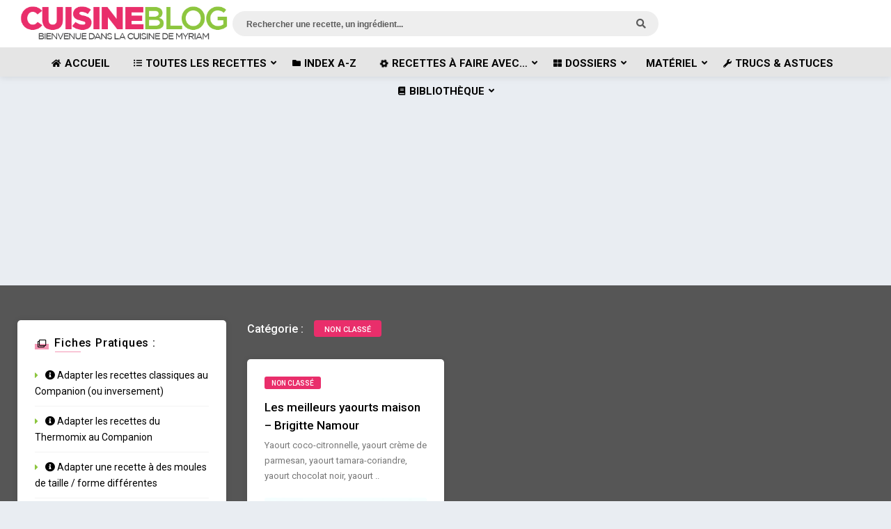

--- FILE ---
content_type: text/html; charset=UTF-8
request_url: https://www.cuisine-blog.fr/cat/non-classe/
body_size: 16996
content:
<!DOCTYPE HTML>
<html lang="fr-FR">
<head>
    <!-- Meta Tags -->
    <meta http-equiv="Content-Type" content="text/html; charset=UTF-8" />

    <!-- Mobile Device Meta -->
    <meta name="viewport" content="width=device-width, initial-scale=1"> 

    <!-- Theme output -->
    <meta name='robots' content='noindex, follow' />

	<!-- This site is optimized with the Yoast SEO plugin v21.8.1 - https://yoast.com/wordpress/plugins/seo/ -->
	<title>Recettes de la catégorie &quot;Non classé&quot; | Cuisine Blog</title>
	<meta name="description" content="Liste des recettes publiées dans la catégorie &quot;Non classé&quot;" />
	<meta property="og:locale" content="fr_FR" />
	<meta property="og:type" content="article" />
	<meta property="og:title" content="Recettes de la catégorie &quot;Non classé&quot; | Cuisine Blog" />
	<meta property="og:description" content="Liste des recettes publiées dans la catégorie &quot;Non classé&quot;" />
	<meta property="og:url" content="https://www.cuisine-blog.fr/cat/non-classe/" />
	<meta property="og:site_name" content="Cuisine Blog" />
	<meta property="og:image" content="https://www.cuisine-blog.fr/wp-content/uploads/2014/02/logo-cb-180px.jpg" />
	<meta property="og:image:width" content="180" />
	<meta property="og:image:height" content="180" />
	<meta property="og:image:type" content="image/jpeg" />
	<meta name="twitter:card" content="summary_large_image" />
	<meta name="twitter:site" content="@CuisineBlogFr" />
	<script type="application/ld+json" class="yoast-schema-graph">{"@context":"https://schema.org","@graph":[{"@type":"CollectionPage","@id":"https://www.cuisine-blog.fr/cat/non-classe/","url":"https://www.cuisine-blog.fr/cat/non-classe/","name":"Recettes de la catégorie \"Non classé\" | Cuisine Blog","isPartOf":{"@id":"https://www.cuisine-blog.fr/#website"},"primaryImageOfPage":{"@id":"https://www.cuisine-blog.fr/cat/non-classe/#primaryimage"},"image":{"@id":"https://www.cuisine-blog.fr/cat/non-classe/#primaryimage"},"thumbnailUrl":"https://www.cuisine-blog.fr/wp-content/uploads/2015/03/les-meilleurs-yaourts-maison.jpg","description":"Liste des recettes publiées dans la catégorie \"Non classé\"","breadcrumb":{"@id":"https://www.cuisine-blog.fr/cat/non-classe/#breadcrumb"},"inLanguage":"fr-FR"},{"@type":"ImageObject","inLanguage":"fr-FR","@id":"https://www.cuisine-blog.fr/cat/non-classe/#primaryimage","url":"https://www.cuisine-blog.fr/wp-content/uploads/2015/03/les-meilleurs-yaourts-maison.jpg","contentUrl":"https://www.cuisine-blog.fr/wp-content/uploads/2015/03/les-meilleurs-yaourts-maison.jpg","width":1000,"height":1406,"caption":"Les meilleurs yaourts maison - Brigitte Namour"},{"@type":"BreadcrumbList","@id":"https://www.cuisine-blog.fr/cat/non-classe/#breadcrumb","itemListElement":[{"@type":"ListItem","position":1,"name":"Accueil","item":"https://www.cuisine-blog.fr/"},{"@type":"ListItem","position":2,"name":"Non classé"}]},{"@type":"WebSite","@id":"https://www.cuisine-blog.fr/#website","url":"https://www.cuisine-blog.fr/","name":"Cuisine Blog","description":"Recettes de cuisine faciles et originales","publisher":{"@id":"https://www.cuisine-blog.fr/#organization"},"potentialAction":[{"@type":"SearchAction","target":{"@type":"EntryPoint","urlTemplate":"https://www.cuisine-blog.fr/?s={search_term_string}"},"query-input":"required name=search_term_string"}],"inLanguage":"fr-FR"},{"@type":"Organization","@id":"https://www.cuisine-blog.fr/#organization","name":"Cuisine Blog","url":"https://www.cuisine-blog.fr/","logo":{"@type":"ImageObject","inLanguage":"fr-FR","@id":"https://www.cuisine-blog.fr/#/schema/logo/image/","url":"https://i0.wp.com/www.cuisine-blog.fr/wp-content/uploads/2014/02/logo-cb-180px.jpg?fit=180%2C180","contentUrl":"https://i0.wp.com/www.cuisine-blog.fr/wp-content/uploads/2014/02/logo-cb-180px.jpg?fit=180%2C180","width":180,"height":180,"caption":"Cuisine Blog"},"image":{"@id":"https://www.cuisine-blog.fr/#/schema/logo/image/"},"sameAs":["http://www.facebook.com/pages/Cuisine-Blog/1431964230374256","https://twitter.com/CuisineBlogFr","https://pinterest.com/cuisineblog","https://www.youtube.com/channel/UCOw9kMc6fsewA9CKsl2cb2g"]}]}</script>
	<!-- / Yoast SEO plugin. -->


<link rel='dns-prefetch' href='//www.cuisine-blog.fr' />
<link rel='dns-prefetch' href='//fonts.googleapis.com' />
<link rel="alternate" type="application/rss+xml" title="Cuisine Blog &raquo; Flux" href="https://www.cuisine-blog.fr/feed/" />
<link rel="alternate" type="application/rss+xml" title="Cuisine Blog &raquo; Flux des commentaires" href="https://www.cuisine-blog.fr/comments/feed/" />
<link rel="alternate" type="application/rss+xml" title="Cuisine Blog &raquo; Flux de la catégorie Non classé" href="https://www.cuisine-blog.fr/cat/non-classe/feed/" />
<script type="text/javascript">
window._wpemojiSettings = {"baseUrl":"https:\/\/s.w.org\/images\/core\/emoji\/14.0.0\/72x72\/","ext":".png","svgUrl":"https:\/\/s.w.org\/images\/core\/emoji\/14.0.0\/svg\/","svgExt":".svg","source":{"concatemoji":"https:\/\/www.cuisine-blog.fr\/wp-includes\/js\/wp-emoji-release.min.js?ver=6.2.7"}};
/*! This file is auto-generated */
!function(e,a,t){var n,r,o,i=a.createElement("canvas"),p=i.getContext&&i.getContext("2d");function s(e,t){p.clearRect(0,0,i.width,i.height),p.fillText(e,0,0);e=i.toDataURL();return p.clearRect(0,0,i.width,i.height),p.fillText(t,0,0),e===i.toDataURL()}function c(e){var t=a.createElement("script");t.src=e,t.defer=t.type="text/javascript",a.getElementsByTagName("head")[0].appendChild(t)}for(o=Array("flag","emoji"),t.supports={everything:!0,everythingExceptFlag:!0},r=0;r<o.length;r++)t.supports[o[r]]=function(e){if(p&&p.fillText)switch(p.textBaseline="top",p.font="600 32px Arial",e){case"flag":return s("\ud83c\udff3\ufe0f\u200d\u26a7\ufe0f","\ud83c\udff3\ufe0f\u200b\u26a7\ufe0f")?!1:!s("\ud83c\uddfa\ud83c\uddf3","\ud83c\uddfa\u200b\ud83c\uddf3")&&!s("\ud83c\udff4\udb40\udc67\udb40\udc62\udb40\udc65\udb40\udc6e\udb40\udc67\udb40\udc7f","\ud83c\udff4\u200b\udb40\udc67\u200b\udb40\udc62\u200b\udb40\udc65\u200b\udb40\udc6e\u200b\udb40\udc67\u200b\udb40\udc7f");case"emoji":return!s("\ud83e\udef1\ud83c\udffb\u200d\ud83e\udef2\ud83c\udfff","\ud83e\udef1\ud83c\udffb\u200b\ud83e\udef2\ud83c\udfff")}return!1}(o[r]),t.supports.everything=t.supports.everything&&t.supports[o[r]],"flag"!==o[r]&&(t.supports.everythingExceptFlag=t.supports.everythingExceptFlag&&t.supports[o[r]]);t.supports.everythingExceptFlag=t.supports.everythingExceptFlag&&!t.supports.flag,t.DOMReady=!1,t.readyCallback=function(){t.DOMReady=!0},t.supports.everything||(n=function(){t.readyCallback()},a.addEventListener?(a.addEventListener("DOMContentLoaded",n,!1),e.addEventListener("load",n,!1)):(e.attachEvent("onload",n),a.attachEvent("onreadystatechange",function(){"complete"===a.readyState&&t.readyCallback()})),(e=t.source||{}).concatemoji?c(e.concatemoji):e.wpemoji&&e.twemoji&&(c(e.twemoji),c(e.wpemoji)))}(window,document,window._wpemojiSettings);
</script>
<!-- www.cuisine-blog.fr is managing ads with Advanced Ads 2.0.10 – https://wpadvancedads.com/ --><script id="cuisi-ready">
			window.advanced_ads_ready=function(e,a){a=a||"complete";var d=function(e){return"interactive"===a?"loading"!==e:"complete"===e};d(document.readyState)?e():document.addEventListener("readystatechange",(function(a){d(a.target.readyState)&&e()}),{once:"interactive"===a})},window.advanced_ads_ready_queue=window.advanced_ads_ready_queue||[];		</script>
		<style type="text/css">
img.wp-smiley,
img.emoji {
	display: inline !important;
	border: none !important;
	box-shadow: none !important;
	height: 1em !important;
	width: 1em !important;
	margin: 0 0.07em !important;
	vertical-align: -0.1em !important;
	background: none !important;
	padding: 0 !important;
}
</style>
	<link rel='stylesheet' id='validate-engine-css-css' href='https://www.cuisine-blog.fr/wp-content/plugins/wysija-newsletters/css/validationEngine.jquery.css?ver=2.22' type='text/css' media='all' />
<link rel='stylesheet' id='pt-cv-public-style-css' href='https://www.cuisine-blog.fr/wp-content/plugins/content-views-query-and-display-post-page/public/assets/css/cv.css?ver=4.1' type='text/css' media='all' />
<link rel='stylesheet' id='pt-cv-public-pro-style-css' href='https://www.cuisine-blog.fr/wp-content/plugins/pt-content-views-pro/public/assets/css/cvpro.min.css?ver=5.8.5.2' type='text/css' media='all' />
<link rel='stylesheet' id='wp-block-library-css' href='https://www.cuisine-blog.fr/wp-includes/css/dist/block-library/style.min.css?ver=6.2.7' type='text/css' media='all' />
<link rel='stylesheet' id='classic-theme-styles-css' href='https://www.cuisine-blog.fr/wp-includes/css/classic-themes.min.css?ver=6.2.7' type='text/css' media='all' />
<style id='global-styles-inline-css' type='text/css'>
body{--wp--preset--color--black: #000000;--wp--preset--color--cyan-bluish-gray: #abb8c3;--wp--preset--color--white: #ffffff;--wp--preset--color--pale-pink: #f78da7;--wp--preset--color--vivid-red: #cf2e2e;--wp--preset--color--luminous-vivid-orange: #ff6900;--wp--preset--color--luminous-vivid-amber: #fcb900;--wp--preset--color--light-green-cyan: #7bdcb5;--wp--preset--color--vivid-green-cyan: #00d084;--wp--preset--color--pale-cyan-blue: #8ed1fc;--wp--preset--color--vivid-cyan-blue: #0693e3;--wp--preset--color--vivid-purple: #9b51e0;--wp--preset--gradient--vivid-cyan-blue-to-vivid-purple: linear-gradient(135deg,rgba(6,147,227,1) 0%,rgb(155,81,224) 100%);--wp--preset--gradient--light-green-cyan-to-vivid-green-cyan: linear-gradient(135deg,rgb(122,220,180) 0%,rgb(0,208,130) 100%);--wp--preset--gradient--luminous-vivid-amber-to-luminous-vivid-orange: linear-gradient(135deg,rgba(252,185,0,1) 0%,rgba(255,105,0,1) 100%);--wp--preset--gradient--luminous-vivid-orange-to-vivid-red: linear-gradient(135deg,rgba(255,105,0,1) 0%,rgb(207,46,46) 100%);--wp--preset--gradient--very-light-gray-to-cyan-bluish-gray: linear-gradient(135deg,rgb(238,238,238) 0%,rgb(169,184,195) 100%);--wp--preset--gradient--cool-to-warm-spectrum: linear-gradient(135deg,rgb(74,234,220) 0%,rgb(151,120,209) 20%,rgb(207,42,186) 40%,rgb(238,44,130) 60%,rgb(251,105,98) 80%,rgb(254,248,76) 100%);--wp--preset--gradient--blush-light-purple: linear-gradient(135deg,rgb(255,206,236) 0%,rgb(152,150,240) 100%);--wp--preset--gradient--blush-bordeaux: linear-gradient(135deg,rgb(254,205,165) 0%,rgb(254,45,45) 50%,rgb(107,0,62) 100%);--wp--preset--gradient--luminous-dusk: linear-gradient(135deg,rgb(255,203,112) 0%,rgb(199,81,192) 50%,rgb(65,88,208) 100%);--wp--preset--gradient--pale-ocean: linear-gradient(135deg,rgb(255,245,203) 0%,rgb(182,227,212) 50%,rgb(51,167,181) 100%);--wp--preset--gradient--electric-grass: linear-gradient(135deg,rgb(202,248,128) 0%,rgb(113,206,126) 100%);--wp--preset--gradient--midnight: linear-gradient(135deg,rgb(2,3,129) 0%,rgb(40,116,252) 100%);--wp--preset--duotone--dark-grayscale: url('#wp-duotone-dark-grayscale');--wp--preset--duotone--grayscale: url('#wp-duotone-grayscale');--wp--preset--duotone--purple-yellow: url('#wp-duotone-purple-yellow');--wp--preset--duotone--blue-red: url('#wp-duotone-blue-red');--wp--preset--duotone--midnight: url('#wp-duotone-midnight');--wp--preset--duotone--magenta-yellow: url('#wp-duotone-magenta-yellow');--wp--preset--duotone--purple-green: url('#wp-duotone-purple-green');--wp--preset--duotone--blue-orange: url('#wp-duotone-blue-orange');--wp--preset--font-size--small: 13px;--wp--preset--font-size--medium: 20px;--wp--preset--font-size--large: 36px;--wp--preset--font-size--x-large: 42px;--wp--preset--spacing--20: 0.44rem;--wp--preset--spacing--30: 0.67rem;--wp--preset--spacing--40: 1rem;--wp--preset--spacing--50: 1.5rem;--wp--preset--spacing--60: 2.25rem;--wp--preset--spacing--70: 3.38rem;--wp--preset--spacing--80: 5.06rem;--wp--preset--shadow--natural: 6px 6px 9px rgba(0, 0, 0, 0.2);--wp--preset--shadow--deep: 12px 12px 50px rgba(0, 0, 0, 0.4);--wp--preset--shadow--sharp: 6px 6px 0px rgba(0, 0, 0, 0.2);--wp--preset--shadow--outlined: 6px 6px 0px -3px rgba(255, 255, 255, 1), 6px 6px rgba(0, 0, 0, 1);--wp--preset--shadow--crisp: 6px 6px 0px rgba(0, 0, 0, 1);}:where(.is-layout-flex){gap: 0.5em;}body .is-layout-flow > .alignleft{float: left;margin-inline-start: 0;margin-inline-end: 2em;}body .is-layout-flow > .alignright{float: right;margin-inline-start: 2em;margin-inline-end: 0;}body .is-layout-flow > .aligncenter{margin-left: auto !important;margin-right: auto !important;}body .is-layout-constrained > .alignleft{float: left;margin-inline-start: 0;margin-inline-end: 2em;}body .is-layout-constrained > .alignright{float: right;margin-inline-start: 2em;margin-inline-end: 0;}body .is-layout-constrained > .aligncenter{margin-left: auto !important;margin-right: auto !important;}body .is-layout-constrained > :where(:not(.alignleft):not(.alignright):not(.alignfull)){max-width: var(--wp--style--global--content-size);margin-left: auto !important;margin-right: auto !important;}body .is-layout-constrained > .alignwide{max-width: var(--wp--style--global--wide-size);}body .is-layout-flex{display: flex;}body .is-layout-flex{flex-wrap: wrap;align-items: center;}body .is-layout-flex > *{margin: 0;}:where(.wp-block-columns.is-layout-flex){gap: 2em;}.has-black-color{color: var(--wp--preset--color--black) !important;}.has-cyan-bluish-gray-color{color: var(--wp--preset--color--cyan-bluish-gray) !important;}.has-white-color{color: var(--wp--preset--color--white) !important;}.has-pale-pink-color{color: var(--wp--preset--color--pale-pink) !important;}.has-vivid-red-color{color: var(--wp--preset--color--vivid-red) !important;}.has-luminous-vivid-orange-color{color: var(--wp--preset--color--luminous-vivid-orange) !important;}.has-luminous-vivid-amber-color{color: var(--wp--preset--color--luminous-vivid-amber) !important;}.has-light-green-cyan-color{color: var(--wp--preset--color--light-green-cyan) !important;}.has-vivid-green-cyan-color{color: var(--wp--preset--color--vivid-green-cyan) !important;}.has-pale-cyan-blue-color{color: var(--wp--preset--color--pale-cyan-blue) !important;}.has-vivid-cyan-blue-color{color: var(--wp--preset--color--vivid-cyan-blue) !important;}.has-vivid-purple-color{color: var(--wp--preset--color--vivid-purple) !important;}.has-black-background-color{background-color: var(--wp--preset--color--black) !important;}.has-cyan-bluish-gray-background-color{background-color: var(--wp--preset--color--cyan-bluish-gray) !important;}.has-white-background-color{background-color: var(--wp--preset--color--white) !important;}.has-pale-pink-background-color{background-color: var(--wp--preset--color--pale-pink) !important;}.has-vivid-red-background-color{background-color: var(--wp--preset--color--vivid-red) !important;}.has-luminous-vivid-orange-background-color{background-color: var(--wp--preset--color--luminous-vivid-orange) !important;}.has-luminous-vivid-amber-background-color{background-color: var(--wp--preset--color--luminous-vivid-amber) !important;}.has-light-green-cyan-background-color{background-color: var(--wp--preset--color--light-green-cyan) !important;}.has-vivid-green-cyan-background-color{background-color: var(--wp--preset--color--vivid-green-cyan) !important;}.has-pale-cyan-blue-background-color{background-color: var(--wp--preset--color--pale-cyan-blue) !important;}.has-vivid-cyan-blue-background-color{background-color: var(--wp--preset--color--vivid-cyan-blue) !important;}.has-vivid-purple-background-color{background-color: var(--wp--preset--color--vivid-purple) !important;}.has-black-border-color{border-color: var(--wp--preset--color--black) !important;}.has-cyan-bluish-gray-border-color{border-color: var(--wp--preset--color--cyan-bluish-gray) !important;}.has-white-border-color{border-color: var(--wp--preset--color--white) !important;}.has-pale-pink-border-color{border-color: var(--wp--preset--color--pale-pink) !important;}.has-vivid-red-border-color{border-color: var(--wp--preset--color--vivid-red) !important;}.has-luminous-vivid-orange-border-color{border-color: var(--wp--preset--color--luminous-vivid-orange) !important;}.has-luminous-vivid-amber-border-color{border-color: var(--wp--preset--color--luminous-vivid-amber) !important;}.has-light-green-cyan-border-color{border-color: var(--wp--preset--color--light-green-cyan) !important;}.has-vivid-green-cyan-border-color{border-color: var(--wp--preset--color--vivid-green-cyan) !important;}.has-pale-cyan-blue-border-color{border-color: var(--wp--preset--color--pale-cyan-blue) !important;}.has-vivid-cyan-blue-border-color{border-color: var(--wp--preset--color--vivid-cyan-blue) !important;}.has-vivid-purple-border-color{border-color: var(--wp--preset--color--vivid-purple) !important;}.has-vivid-cyan-blue-to-vivid-purple-gradient-background{background: var(--wp--preset--gradient--vivid-cyan-blue-to-vivid-purple) !important;}.has-light-green-cyan-to-vivid-green-cyan-gradient-background{background: var(--wp--preset--gradient--light-green-cyan-to-vivid-green-cyan) !important;}.has-luminous-vivid-amber-to-luminous-vivid-orange-gradient-background{background: var(--wp--preset--gradient--luminous-vivid-amber-to-luminous-vivid-orange) !important;}.has-luminous-vivid-orange-to-vivid-red-gradient-background{background: var(--wp--preset--gradient--luminous-vivid-orange-to-vivid-red) !important;}.has-very-light-gray-to-cyan-bluish-gray-gradient-background{background: var(--wp--preset--gradient--very-light-gray-to-cyan-bluish-gray) !important;}.has-cool-to-warm-spectrum-gradient-background{background: var(--wp--preset--gradient--cool-to-warm-spectrum) !important;}.has-blush-light-purple-gradient-background{background: var(--wp--preset--gradient--blush-light-purple) !important;}.has-blush-bordeaux-gradient-background{background: var(--wp--preset--gradient--blush-bordeaux) !important;}.has-luminous-dusk-gradient-background{background: var(--wp--preset--gradient--luminous-dusk) !important;}.has-pale-ocean-gradient-background{background: var(--wp--preset--gradient--pale-ocean) !important;}.has-electric-grass-gradient-background{background: var(--wp--preset--gradient--electric-grass) !important;}.has-midnight-gradient-background{background: var(--wp--preset--gradient--midnight) !important;}.has-small-font-size{font-size: var(--wp--preset--font-size--small) !important;}.has-medium-font-size{font-size: var(--wp--preset--font-size--medium) !important;}.has-large-font-size{font-size: var(--wp--preset--font-size--large) !important;}.has-x-large-font-size{font-size: var(--wp--preset--font-size--x-large) !important;}
.wp-block-navigation a:where(:not(.wp-element-button)){color: inherit;}
:where(.wp-block-columns.is-layout-flex){gap: 2em;}
.wp-block-pullquote{font-size: 1.5em;line-height: 1.6;}
</style>
<link rel='stylesheet' id='asa2-css' href='https://www.cuisine-blog.fr/wp-content/plugins/amazon-simple-affiliate/files/css/asa2.min.css?ver=1.16.1' type='text/css' media='all' />
<link rel='stylesheet' id='contact-form-7-css' href='https://www.cuisine-blog.fr/wp-content/plugins/contact-form-7/includes/css/styles.css?ver=5.8.7' type='text/css' media='all' />
<link rel='stylesheet' id='thumbs_rating_styles-css' href='https://www.cuisine-blog.fr/wp-content/plugins/thumbs-rating/css/style.css?ver=1.0.0' type='text/css' media='all' />
<link rel='stylesheet' id='gridbee-wp-style-css' href='https://www.cuisine-blog.fr/wp-content/themes/gridbee-wp/style.css?ver=2.1' type='text/css' media='all' />
<link rel='stylesheet' id='gridbee-wp-default-css' href='https://www.cuisine-blog.fr/wp-content/themes/gridbee-wp/css/colors/default.css?ver=2.1' type='text/css' media='all' />
<link rel='stylesheet' id='gridbee-wp-responsive-css' href='https://www.cuisine-blog.fr/wp-content/themes/gridbee-wp/css/responsive.css?ver=2.1' type='text/css' media='all' />
<link rel='stylesheet' id='owl-carousel-css' href='https://www.cuisine-blog.fr/wp-content/themes/gridbee-wp/inc/owl-carousel/owl.carousel.css?ver=2.0.0' type='text/css' media='all' />
<link rel='stylesheet' id='fontawesome-css' href='https://www.cuisine-blog.fr/wp-content/themes/gridbee-wp/css/fontawesome-free-5.15.4-web/css/all.min.css?ver=5.15.4' type='text/css' media='all' />
<link rel='stylesheet' id='gridbee_wp_fonts-css' href='//fonts.googleapis.com/css?family=Roboto%3A400%2C500%2C700&#038;ver=1.0.0' type='text/css' media='all' />
<script type='text/javascript' src='https://www.cuisine-blog.fr/wp-includes/js/jquery/jquery.min.js?ver=3.6.4' id='jquery-core-js'></script>
<script type='text/javascript' src='https://www.cuisine-blog.fr/wp-includes/js/jquery/jquery-migrate.min.js?ver=3.4.0' id='jquery-migrate-js'></script>
<script type='text/javascript' id='thumbs_rating_scripts-js-extra'>
/* <![CDATA[ */
var thumbs_rating_ajax = {"ajax_url":"https:\/\/www.cuisine-blog.fr\/wp-admin\/admin-ajax.php","nonce":"7630acfa3f"};
/* ]]> */
</script>
<script type='text/javascript' src='https://www.cuisine-blog.fr/wp-content/plugins/thumbs-rating/js/general.js?ver=4.0.1' id='thumbs_rating_scripts-js'></script>
<script></script><link rel="https://api.w.org/" href="https://www.cuisine-blog.fr/wp-json/" /><link rel="alternate" type="application/json" href="https://www.cuisine-blog.fr/wp-json/wp/v2/categories/1" /><link rel="EditURI" type="application/rsd+xml" title="RSD" href="https://www.cuisine-blog.fr/xmlrpc.php?rsd" />
<link rel="wlwmanifest" type="application/wlwmanifest+xml" href="https://www.cuisine-blog.fr/wp-includes/wlwmanifest.xml" />
<meta name="generator" content="WordPress 6.2.7" />
<style type="text/css"> .tippy-box[data-theme~="wprm"] { background-color: #333333; color: #FFFFFF; } .tippy-box[data-theme~="wprm"][data-placement^="top"] > .tippy-arrow::before { border-top-color: #333333; } .tippy-box[data-theme~="wprm"][data-placement^="bottom"] > .tippy-arrow::before { border-bottom-color: #333333; } .tippy-box[data-theme~="wprm"][data-placement^="left"] > .tippy-arrow::before { border-left-color: #333333; } .tippy-box[data-theme~="wprm"][data-placement^="right"] > .tippy-arrow::before { border-right-color: #333333; } .tippy-box[data-theme~="wprm"] a { color: #FFFFFF; } .wprm-comment-rating svg { width: 16px !important; height: 16px !important; } img.wprm-comment-rating { width: 80px !important; height: 16px !important; } body { --comment-rating-star-color: #e92e6b; } body { --wprm-popup-font-size: 16px; } body { --wprm-popup-background: #ffffff; } body { --wprm-popup-title: #000000; } body { --wprm-popup-content: #444444; } body { --wprm-popup-button-background: #444444; } body { --wprm-popup-button-text: #ffffff; }.wprm-recipe-summary {
    clear: none !important;
}
</style><style type="text/css">.wprm-glossary-term {color: #5A822B;text-decoration: underline;cursor: help;}</style><meta name="generator" content="Powered by WPBakery Page Builder - drag and drop page builder for WordPress."/>
<script  async src="https://pagead2.googlesyndication.com/pagead/js/adsbygoogle.js?client=ca-pub-7784791371496795" crossorigin="anonymous"></script><link rel="icon" href="https://www.cuisine-blog.fr/wp-content/uploads/2017/09/logo-cb-120px.jpg" sizes="32x32" />
<link rel="icon" href="https://www.cuisine-blog.fr/wp-content/uploads/2017/09/logo-cb-120px.jpg" sizes="192x192" />
<link rel="apple-touch-icon" href="https://www.cuisine-blog.fr/wp-content/uploads/2017/09/logo-cb-120px.jpg" />
<meta name="msapplication-TileImage" content="https://www.cuisine-blog.fr/wp-content/uploads/2017/09/logo-cb-120px.jpg" />
<!-- Custom Styling --><style type="text/css">.ant-responsive-menu li a span, .article-category a, .menu--adsila .menu__item:nth-child(odd) .menu__item-name::before, .menu--adsila .menu__item:nth-child(odd) .menu__item-label::before, h3.index-title span, .single-category a, div.p-first-letter p:first-child:first-letter, .my-paginated-posts span, .ap-form-wrapper h2, #back-top span, a.add_to_cart_button, .woocommerce #respond input#submit, .woocommerce a.button, .woocommerce button.button, .woocommerce input.button  { background-color: #e92e6b !important; }ul.featured-posts li div.gridbee-date i, ul.grid_list li div.gridbee-date i, ul.meta-entry-top li span.updated i, .footer-copyright p a:hover, div.uploadbtn .topbtn i, ul.footer-shop-boxes li:hover h4, ul.article_list .an-widget-title span i  { color: #e92e6b !important; }ul.ant-responsive-menu li.current_page_item > a, ul.ant-responsive-menu li.current-menu-ancestor > a { border-bottom: 3px solid #e92e6b;}.ant-responsive-menu li ul li a:hover { border-bottom: 1px solid #e92e6b;}ul.products li:hover img { border-bottom: 5px solid #e92e6b !important;}.ant-responsive-menu li a span, .article-category a, h3.index-title span, .entry-top .single-category a, div.p-first-letter p:first-child:first-letter, .my-paginated-posts span, .ap-form-wrapper h2, #back-top span i  { color: #ffffff !important; }ul.grid_list .ct-size a:hover, ul.grid_list li.sticky .ct-size a:hover, .defaultpag a, .ct-size a:hover, .subscribe-widget input[type=submit], a.btncurrent, a.homebtn:hover, div.article-source-link a, .woocommerce-product-search button, div.widget_search #searchform2 .buttonicon, #anthemes-404 h2, .woocommerce span.onsale, ul.page-numbers li .current, a.button404  { background-color: #8dc63f !important; }ul.grid_list .ct-size a, .ct-size a, #anthemes-404 h1, .widget_anthemes_categories li, div.tagcloud span, .widget_nav_menu li, .widget_archive li, .widget_pages li, .widget_meta li, .widget_categories ul li, .woocommerce ul.products li.product .price, .woocommerce div.product p.price, .woocommerce div.product span.price, .woocommerce-message::before, .woocommerce-info::before  { color: #8dc63f !important; }blockquote { border-left: 10px solid #8dc63f !important;}.woocommerce-message, .woocommerce-info { border-top-color: #8dc63f !important;}.woocommerce-product-search button { border: 1px solid #8dc63f !important;}.lrm-nice-checkbox__label input:checked ~ .lrm-nice-checkbox__indicator, .lrm-form a.button, .lrm-form button, .lrm-form button[type='submit'], .lrm-form #buddypress input[type='submit'], .lrm-form input[type='submit'] { background: #8dc63f !important; border-color: #8dc63f !important;}ul.dwls_search_results { border-left: 5px solid #8dc63f !important; border-right: 5px solid #8dc63f !important; border-bottom: 5px solid #8dc63f !important;}ul.products li img { border-bottom: 5px solid #8dc63f !important;}.entry p a:hover { color: #e92e6b !important; }.top-header { background-color: #ffffff !important; }.subheader { background-color: #565656 !important; }header { background-color: #e5e5e5 !important; }.ant-responsive-menu li a, .ant-responsive-menu li ul li a, .ant-responsive-menu li ul li ul li a, ul.ant-responsive-menu li.current_page_item > a > .arrow:before, ul.ant-responsive-menu li.current-menu-ancestor > a > .arrow:before, ul.ant-responsive-menu li.current-menu-item > a > .arrow:before, ul.ant-responsive-menu li.current-menu-parent > a > .arrow:before, .ant-responsive-menu > li > a > .arrow:before, .ant-responsive-menu li i, .ant-responsive-menu li:hover i { color: #000000 !important; }@media screen and (max-width: 1024px) { .ant-responsive-menu > li > a > .arrow:before, .ant-responsive-menu li i { color: #FFF !important; } }.ant-responsive-menu li ul.sub-menu li > a span { color: #e92e6b !important; }#searchform2 .buttonicon, #searchform2 #s { background-color: #eeeeee !important; }#searchform2 ::placeholder { color: #5b5b5b !important;}#searchform2 :-ms-input-placeholder { color: #5b5b5b !important;}#searchform2 ::-ms-input-placeholder { color: #5b5b5b !important;}#searchform2 .buttonicon { color: #5b5b5b !important;}#searchform2 #s { color: #5b5b5b !important;}ul.dwls_search_results { border-color: #eeeeee !important;}</style><noscript><style> .wpb_animate_when_almost_visible { opacity: 1; }</style></noscript> 

</head>
<body class="archive category category-non-classe category-1 wpb-js-composer js-comp-ver-8.2 vc_responsive aa-prefix-cuisi-">
<svg xmlns="http://www.w3.org/2000/svg" viewBox="0 0 0 0" width="0" height="0" focusable="false" role="none" style="visibility: hidden; position: absolute; left: -9999px; overflow: hidden;" ><defs><filter id="wp-duotone-dark-grayscale"><feColorMatrix color-interpolation-filters="sRGB" type="matrix" values=" .299 .587 .114 0 0 .299 .587 .114 0 0 .299 .587 .114 0 0 .299 .587 .114 0 0 " /><feComponentTransfer color-interpolation-filters="sRGB" ><feFuncR type="table" tableValues="0 0.49803921568627" /><feFuncG type="table" tableValues="0 0.49803921568627" /><feFuncB type="table" tableValues="0 0.49803921568627" /><feFuncA type="table" tableValues="1 1" /></feComponentTransfer><feComposite in2="SourceGraphic" operator="in" /></filter></defs></svg><svg xmlns="http://www.w3.org/2000/svg" viewBox="0 0 0 0" width="0" height="0" focusable="false" role="none" style="visibility: hidden; position: absolute; left: -9999px; overflow: hidden;" ><defs><filter id="wp-duotone-grayscale"><feColorMatrix color-interpolation-filters="sRGB" type="matrix" values=" .299 .587 .114 0 0 .299 .587 .114 0 0 .299 .587 .114 0 0 .299 .587 .114 0 0 " /><feComponentTransfer color-interpolation-filters="sRGB" ><feFuncR type="table" tableValues="0 1" /><feFuncG type="table" tableValues="0 1" /><feFuncB type="table" tableValues="0 1" /><feFuncA type="table" tableValues="1 1" /></feComponentTransfer><feComposite in2="SourceGraphic" operator="in" /></filter></defs></svg><svg xmlns="http://www.w3.org/2000/svg" viewBox="0 0 0 0" width="0" height="0" focusable="false" role="none" style="visibility: hidden; position: absolute; left: -9999px; overflow: hidden;" ><defs><filter id="wp-duotone-purple-yellow"><feColorMatrix color-interpolation-filters="sRGB" type="matrix" values=" .299 .587 .114 0 0 .299 .587 .114 0 0 .299 .587 .114 0 0 .299 .587 .114 0 0 " /><feComponentTransfer color-interpolation-filters="sRGB" ><feFuncR type="table" tableValues="0.54901960784314 0.98823529411765" /><feFuncG type="table" tableValues="0 1" /><feFuncB type="table" tableValues="0.71764705882353 0.25490196078431" /><feFuncA type="table" tableValues="1 1" /></feComponentTransfer><feComposite in2="SourceGraphic" operator="in" /></filter></defs></svg><svg xmlns="http://www.w3.org/2000/svg" viewBox="0 0 0 0" width="0" height="0" focusable="false" role="none" style="visibility: hidden; position: absolute; left: -9999px; overflow: hidden;" ><defs><filter id="wp-duotone-blue-red"><feColorMatrix color-interpolation-filters="sRGB" type="matrix" values=" .299 .587 .114 0 0 .299 .587 .114 0 0 .299 .587 .114 0 0 .299 .587 .114 0 0 " /><feComponentTransfer color-interpolation-filters="sRGB" ><feFuncR type="table" tableValues="0 1" /><feFuncG type="table" tableValues="0 0.27843137254902" /><feFuncB type="table" tableValues="0.5921568627451 0.27843137254902" /><feFuncA type="table" tableValues="1 1" /></feComponentTransfer><feComposite in2="SourceGraphic" operator="in" /></filter></defs></svg><svg xmlns="http://www.w3.org/2000/svg" viewBox="0 0 0 0" width="0" height="0" focusable="false" role="none" style="visibility: hidden; position: absolute; left: -9999px; overflow: hidden;" ><defs><filter id="wp-duotone-midnight"><feColorMatrix color-interpolation-filters="sRGB" type="matrix" values=" .299 .587 .114 0 0 .299 .587 .114 0 0 .299 .587 .114 0 0 .299 .587 .114 0 0 " /><feComponentTransfer color-interpolation-filters="sRGB" ><feFuncR type="table" tableValues="0 0" /><feFuncG type="table" tableValues="0 0.64705882352941" /><feFuncB type="table" tableValues="0 1" /><feFuncA type="table" tableValues="1 1" /></feComponentTransfer><feComposite in2="SourceGraphic" operator="in" /></filter></defs></svg><svg xmlns="http://www.w3.org/2000/svg" viewBox="0 0 0 0" width="0" height="0" focusable="false" role="none" style="visibility: hidden; position: absolute; left: -9999px; overflow: hidden;" ><defs><filter id="wp-duotone-magenta-yellow"><feColorMatrix color-interpolation-filters="sRGB" type="matrix" values=" .299 .587 .114 0 0 .299 .587 .114 0 0 .299 .587 .114 0 0 .299 .587 .114 0 0 " /><feComponentTransfer color-interpolation-filters="sRGB" ><feFuncR type="table" tableValues="0.78039215686275 1" /><feFuncG type="table" tableValues="0 0.94901960784314" /><feFuncB type="table" tableValues="0.35294117647059 0.47058823529412" /><feFuncA type="table" tableValues="1 1" /></feComponentTransfer><feComposite in2="SourceGraphic" operator="in" /></filter></defs></svg><svg xmlns="http://www.w3.org/2000/svg" viewBox="0 0 0 0" width="0" height="0" focusable="false" role="none" style="visibility: hidden; position: absolute; left: -9999px; overflow: hidden;" ><defs><filter id="wp-duotone-purple-green"><feColorMatrix color-interpolation-filters="sRGB" type="matrix" values=" .299 .587 .114 0 0 .299 .587 .114 0 0 .299 .587 .114 0 0 .299 .587 .114 0 0 " /><feComponentTransfer color-interpolation-filters="sRGB" ><feFuncR type="table" tableValues="0.65098039215686 0.40392156862745" /><feFuncG type="table" tableValues="0 1" /><feFuncB type="table" tableValues="0.44705882352941 0.4" /><feFuncA type="table" tableValues="1 1" /></feComponentTransfer><feComposite in2="SourceGraphic" operator="in" /></filter></defs></svg><svg xmlns="http://www.w3.org/2000/svg" viewBox="0 0 0 0" width="0" height="0" focusable="false" role="none" style="visibility: hidden; position: absolute; left: -9999px; overflow: hidden;" ><defs><filter id="wp-duotone-blue-orange"><feColorMatrix color-interpolation-filters="sRGB" type="matrix" values=" .299 .587 .114 0 0 .299 .587 .114 0 0 .299 .587 .114 0 0 .299 .587 .114 0 0 " /><feComponentTransfer color-interpolation-filters="sRGB" ><feFuncR type="table" tableValues="0.098039215686275 1" /><feFuncG type="table" tableValues="0 0.66274509803922" /><feFuncB type="table" tableValues="0.84705882352941 0.41960784313725" /><feFuncA type="table" tableValues="1 1" /></feComponentTransfer><feComposite in2="SourceGraphic" operator="in" /></filter></defs></svg>
<!-- Begin Header -->
<header>
        <!-- top -->
        <div class="top-header">
            <div class="wrap-center">
                <!-- Logo -->  
                <a href="https://www.cuisine-blog.fr/"><img class="logo" src="https://www.cuisine-blog.fr/wp-content/uploads/2018/07/logo-texte-m.png" alt="Cuisine Blog" /></a>
            
                 
                <!-- search form get_search_form(); -->
                <form id="searchform2" class="header-search" method="get" action="https://www.cuisine-blog.fr/">
    <input placeholder="Rechercher une recette, un ingrédient..." type="text" name="s" id="s" />
    <input type="submit" value="&#xf002;" class="buttonicon" />
</form>            </div>
        </div><!-- end .top-header -->

        <!-- bottom -->
        <div class="main-header">
 
            <!-- Navigation Menu -->
                            <nav>
                    <!-- Menu Toggle btn-->
                    <div class="menu-toggle">
                        <button type="button" id="menu-btn">
                            <span class="icon-bar"></span><span class="icon-bar"></span><span class="icon-bar"></span>
                        </button>
                    </div>                       
                    <ul id="respMenu" class="ant-responsive-menu" data-menu-style="horizontal"><li id="menu-item-7230" class="menu-item menu-item-type-custom menu-item-object-custom menu-item-home menu-item-7230"><a href="http://www.cuisine-blog.fr/"><i class="fa fa-home"></i> Accueil</a></li>
<li id="menu-item-7265" class="menu-item menu-item-type-custom menu-item-object-custom menu-item-has-children menu-item-7265"><a href="#"><i class="fa fa-list-ul"></i> Toutes les recettes</a>
<ul class="sub-menu">
	<li id="menu-item-25" class="menu-item menu-item-type-taxonomy menu-item-object-category menu-item-has-children menu-item-25"><a href="https://www.cuisine-blog.fr/cat/recette/aperitif/">Apéritif</a>
	<ul class="sub-menu">
		<li id="menu-item-1215" class="menu-item menu-item-type-taxonomy menu-item-object-category menu-item-1215"><a href="https://www.cuisine-blog.fr/cat/recette/aperitif/amuse-bouches/">Amuse Bouches</a></li>
		<li id="menu-item-1161" class="menu-item menu-item-type-taxonomy menu-item-object-category menu-item-1161"><a href="https://www.cuisine-blog.fr/cat/recette/aperitif/boissons-alcoolisees/">Boissons alcoolisées</a></li>
		<li id="menu-item-1162" class="menu-item menu-item-type-taxonomy menu-item-object-category menu-item-1162"><a href="https://www.cuisine-blog.fr/cat/recette/aperitif/boissons-sans-alcool/">Boissons sans alcool</a></li>
	</ul>
</li>
	<li id="menu-item-26" class="menu-item menu-item-type-taxonomy menu-item-object-category menu-item-26"><a href="https://www.cuisine-blog.fr/cat/recette/entrees/">Entrées</a></li>
	<li id="menu-item-27" class="menu-item menu-item-type-taxonomy menu-item-object-category menu-item-has-children menu-item-27"><a href="https://www.cuisine-blog.fr/cat/recette/plats/">Plats</a>
	<ul class="sub-menu">
		<li id="menu-item-614" class="menu-item menu-item-type-taxonomy menu-item-object-category menu-item-614"><a href="https://www.cuisine-blog.fr/cat/recette/plats/poissons/">Poissons</a></li>
		<li id="menu-item-615" class="menu-item menu-item-type-taxonomy menu-item-object-category menu-item-615"><a href="https://www.cuisine-blog.fr/cat/recette/plats/viandes/">Viandes</a></li>
		<li id="menu-item-613" class="menu-item menu-item-type-taxonomy menu-item-object-category menu-item-613"><a href="https://www.cuisine-blog.fr/cat/recette/plats/legumes-accompagnements/">Légumes &#038; Accompagnements</a></li>
		<li id="menu-item-993" class="menu-item menu-item-type-taxonomy menu-item-object-category menu-item-993"><a href="https://www.cuisine-blog.fr/cat/recette/plats/soupes-potages/">Soupes, potages</a></li>
		<li id="menu-item-1100" class="menu-item menu-item-type-taxonomy menu-item-object-category menu-item-1100"><a href="https://www.cuisine-blog.fr/cat/recette/plats/sauces/">Sauces</a></li>
	</ul>
</li>
	<li id="menu-item-608" class="menu-item menu-item-type-taxonomy menu-item-object-category menu-item-608"><a href="https://www.cuisine-blog.fr/cat/recette/fromages/">Fromages</a></li>
	<li id="menu-item-28" class="menu-item menu-item-type-taxonomy menu-item-object-category menu-item-has-children menu-item-28"><a href="https://www.cuisine-blog.fr/cat/recette/desserts/">Desserts</a>
	<ul class="sub-menu">
		<li id="menu-item-611" class="menu-item menu-item-type-taxonomy menu-item-object-category menu-item-611"><a href="https://www.cuisine-blog.fr/cat/recette/desserts/biscuits-patisseries/">Biscuits &#038; Pâtisseries</a></li>
		<li id="menu-item-612" class="menu-item menu-item-type-taxonomy menu-item-object-category menu-item-612"><a href="https://www.cuisine-blog.fr/cat/recette/desserts/yaourts-desserts/">Yaourts</a></li>
		<li id="menu-item-617" class="menu-item menu-item-type-taxonomy menu-item-object-category menu-item-617"><a href="https://www.cuisine-blog.fr/cat/recette/desserts/mug-cakes/">Mug cakes</a></li>
		<li id="menu-item-616" class="menu-item menu-item-type-taxonomy menu-item-object-category menu-item-616"><a href="https://www.cuisine-blog.fr/cat/recette/desserts/confitures-co/">Confitures &#038; co.</a></li>
		<li id="menu-item-1099" class="menu-item menu-item-type-taxonomy menu-item-object-category menu-item-1099"><a href="https://www.cuisine-blog.fr/cat/recette/desserts/pates-et-preparations-de-base/">Pâtes et préparations de base</a></li>
	</ul>
</li>
	<li id="menu-item-3659" class="menu-item menu-item-type-taxonomy menu-item-object-category menu-item-has-children menu-item-3659"><a href="https://www.cuisine-blog.fr/cat/recette/bentos/">Bentos</a>
	<ul class="sub-menu">
		<li id="menu-item-3660" class="menu-item menu-item-type-taxonomy menu-item-object-category menu-item-3660"><a href="https://www.cuisine-blog.fr/cat/recette/bentos/bentos-sales/">Bentos Salés</a></li>
		<li id="menu-item-3661" class="menu-item menu-item-type-taxonomy menu-item-object-category menu-item-3661"><a href="https://www.cuisine-blog.fr/cat/recette/bentos/bentos-sucres/">Bentos Sucrés</a></li>
	</ul>
</li>
</ul>
</li>
<li id="menu-item-2253" class="menu-item menu-item-type-post_type menu-item-object-page menu-item-2253"><a href="https://www.cuisine-blog.fr/index-alphabetique-recettes/"><i class="fa fa-folder"></i> Index A-Z</a></li>
<li id="menu-item-8191" class="menu-item menu-item-type-custom menu-item-object-custom menu-item-has-children menu-item-8191"><a href="#"><i class="fa fa-cog fa-spin"></i> Recettes à faire avec&#8230;</a>
<ul class="sub-menu">
	<li id="menu-item-6039" class="menu-item menu-item-type-post_type menu-item-object-page menu-item-6039"><a href="https://www.cuisine-blog.fr/index-recettes-companion/">&#8230; Le Companion (Moulinex)</a></li>
	<li id="menu-item-8195" class="menu-item menu-item-type-post_type menu-item-object-page menu-item-8195"><a href="https://www.cuisine-blog.fr/index-recettes-cocotte-en-fonte/">&#8230; une cocotte en fonte</a></li>
	<li id="menu-item-8198" class="menu-item menu-item-type-post_type menu-item-object-page menu-item-8198"><a href="https://www.cuisine-blog.fr/index-recettes-sterilisateur/">&#8230; un stérilisateur (conserves)</a></li>
	<li id="menu-item-8221" class="menu-item menu-item-type-post_type menu-item-object-page menu-item-8221"><a href="https://www.cuisine-blog.fr/index-recettes-deshydrateur/">&#8230; un déshydrateur</a></li>
	<li id="menu-item-8210" class="menu-item menu-item-type-post_type menu-item-object-page menu-item-8210"><a href="https://www.cuisine-blog.fr/index-recettes-yaourtiere/">&#8230; une yaourtière</a></li>
</ul>
</li>
<li id="menu-item-4361" class="menu-item menu-item-type-taxonomy menu-item-object-category menu-item-has-children menu-item-4361"><a href="https://www.cuisine-blog.fr/cat/dossier/"><i class="fa fa-th-large"></i> Dossiers</a>
<ul class="sub-menu">
	<li id="menu-item-9238" class="menu-item menu-item-type-taxonomy menu-item-object-category menu-item-9238"><a href="https://www.cuisine-blog.fr/cat/dossier/fruits-et-legumes-de-saison/">Fruits et légumes de saison</a></li>
	<li id="menu-item-9237" class="menu-item menu-item-type-taxonomy menu-item-object-category menu-item-9237"><a href="https://www.cuisine-blog.fr/cat/dossier/fetes-et-occasions-speciales/">Fêtes et occasions spéciales</a></li>
	<li id="menu-item-9239" class="menu-item menu-item-type-taxonomy menu-item-object-category menu-item-9239"><a href="https://www.cuisine-blog.fr/cat/dossier/par-ingredient/">Par ingrédient</a></li>
	<li id="menu-item-9240" class="menu-item menu-item-type-taxonomy menu-item-object-category menu-item-9240"><a href="https://www.cuisine-blog.fr/cat/dossier/par-type-de-plat/">Par type de plat</a></li>
</ul>
</li>
<li id="menu-item-4410" class="menu-item menu-item-type-taxonomy menu-item-object-category menu-item-has-children menu-item-4410"><a href="https://www.cuisine-blog.fr/cat/materiel/"><i class="fa fa-cutlery"></i> Matériel</a>
<ul class="sub-menu">
	<li id="menu-item-8760" class="menu-item menu-item-type-taxonomy menu-item-object-category menu-item-8760"><a href="https://www.cuisine-blog.fr/cat/materiel/fiches-pratiques/">Fiches pratiques</a></li>
	<li id="menu-item-8761" class="menu-item menu-item-type-taxonomy menu-item-object-category menu-item-8761"><a href="https://www.cuisine-blog.fr/cat/materiel/on-a-teste/">On a testé</a></li>
</ul>
</li>
<li id="menu-item-3304" class="menu-item menu-item-type-post_type menu-item-object-page menu-item-3304"><a href="https://www.cuisine-blog.fr/trucs-et-astuces-pour-la-cuisine/"><i class="fa fa-wrench"></i> Trucs &#038; astuces</a></li>
<li id="menu-item-5757" class="menu-item menu-item-type-taxonomy menu-item-object-category menu-item-has-children menu-item-5757"><a href="https://www.cuisine-blog.fr/cat/bibliotheque/"><i class="fa fa-book"></i> Bibliothèque</a>
<ul class="sub-menu">
	<li id="menu-item-5759" class="menu-item menu-item-type-taxonomy menu-item-object-category menu-item-5759"><a href="https://www.cuisine-blog.fr/cat/bibliotheque/livre/">Livres</a></li>
	<li id="menu-item-5760" class="menu-item menu-item-type-taxonomy menu-item-object-category menu-item-5760"><a href="https://www.cuisine-blog.fr/cat/bibliotheque/magazine/">Magazines</a></li>
	<li id="menu-item-4208" class="menu-item menu-item-type-post_type menu-item-object-page menu-item-4208"><a href="https://www.cuisine-blog.fr/bibliotheque/">Autres&#8230;</a></li>
</ul>
</li>
</ul>                </nav>
             

            <div class="clear"></div>
        </div><!-- end .main-header -->
</header><!-- end #header -->
<div class="subheader"></div>
<!-- Begin Wrap Content -->
<div class="wrap-fullwidth">

        <!-- Begin Right Content -->
    <div class="right-content">
        

         
            <h3 class="index-title">Catégorie :  <span>Non classé</span></h3>
        
        <div class="clear"></div> 
        <ul id="infinite-articles" class="grid_list js-masonry ">
        
            
            
            <li class="ms-item post-10094 post type-post status-publish format-standard has-post-thumbnail hentry category-non-classe" id="post-10094">
                <div class="grid-wrap">
                    <div class="grid-content">
                        <div class="article-category"><a href="https://www.cuisine-blog.fr/cat/non-classe/">Non classé</a> </div><!-- end .article-category -->                          
                        <div class="clear"></div>

                        <ul class="meta-icons-home">
                                                    </ul><div class="clear"></div>  

                        <!-- Title --><a href="https://www.cuisine-blog.fr/non-classe/les-meilleurs-yaourts-maison-brigitte-namour/"><h2>Les meilleurs yaourts maison &#8211; Brigitte Namour</h2></a> <div class="clear"></div>
                        <p>Yaourt coco-citronnelle, yaourt crème de parmesan, yaourt tamara-coriandre, yaourt chocolat noir, yaourt ..</p>
                    </div><!-- end .inner-cell --> 

                     
                        <a href="https://www.cuisine-blog.fr/non-classe/les-meilleurs-yaourts-maison-brigitte-namour/"><img width="300" height="422" src="https://www.cuisine-blog.fr/wp-content/uploads/2015/03/les-meilleurs-yaourts-maison.jpg" class="attachment-gridbee-wp-thumbnail-blog-masonry size-gridbee-wp-thumbnail-blog-masonry wp-post-image" alt="Les meilleurs yaourts maison - Brigitte Namour" decoding="async" title="" srcset="https://www.cuisine-blog.fr/wp-content/uploads/2015/03/les-meilleurs-yaourts-maison.jpg 1000w, https://www.cuisine-blog.fr/wp-content/uploads/2015/03/les-meilleurs-yaourts-maison-213x300.jpg 213w, https://www.cuisine-blog.fr/wp-content/uploads/2015/03/les-meilleurs-yaourts-maison-768x1080.jpg 768w, https://www.cuisine-blog.fr/wp-content/uploads/2015/03/les-meilleurs-yaourts-maison-441x620.jpg 441w, https://www.cuisine-blog.fr/wp-content/uploads/2015/03/les-meilleurs-yaourts-maison-600x844.jpg 600w, https://www.cuisine-blog.fr/wp-content/uploads/2015/03/les-meilleurs-yaourts-maison-500x703.jpg 500w, https://www.cuisine-blog.fr/wp-content/uploads/2015/03/les-meilleurs-yaourts-maison-560x787.jpg 560w" sizes="(max-width: 300px) 100vw, 300px" /></a> 
                    
                    <div class="grid-bottom">
                                                   <div class="gridbee-date"><i class="fas fa-clock"></i> 28 août 2019</div>
                                                       
                        <div  class="thumbs-rating-container" id="thumbs-rating-0" data-content-id="0"><span class="thumbs-rating-up" onclick="thumbs_rating_vote(0, 1);"><i class="far fa-thumbs-up"></i> 0</span> <span class="thumbs-rating-down" onclick="thumbs_rating_vote(0, 2);"><i class="far fa-thumbs-down"></i> 0</span><span class="thumbs-rating-already-voted" data-text="Vous avez déjà voté !"></span></div>                    </div><!-- end .grid-bottom -->
                </div><!-- end .grid-wrap -->
            </li>

                </ul><!-- end .grid_list -->  


        <!-- Pagination -->
                    <div id="nav-below" class="pagination">
                <div class="nav-previous"></div>
                <div class="nav-next"></div>
            </div>
         
          


        </div><!-- end .right-content -->

    <!-- Begin Sidebar (right) -->
    
	<div class="sidebar-wrapper">
	<aside class="sidebar">
											    <div class="widget widget_nav_menu"><nav class="menu--adsila"><div class="menu__item"><span class="menu__item-name"><i class="far fa-clone"></i></span><span class="menu__item-label">Fiches Pratiques :</span></div></nav><div class="clear"></div><div class="menu-pratique-container"><ul id="menu-pratique" class="menu"><li id="menu-item-6257" class="menu-item menu-item-type-post_type menu-item-object-post menu-item-6257"><a href="https://www.cuisine-blog.fr/materiel/adapter-les-recettes-classiques-au-companion-ou-inversement/"><i class="fa fa-info-circle"></i>  Adapter les recettes classiques au Companion (ou inversement)</a></li>
<li id="menu-item-6258" class="menu-item menu-item-type-post_type menu-item-object-post menu-item-6258"><a href="https://www.cuisine-blog.fr/materiel/adapter-recettes-thermomix-companion/"><i class="fa fa-info-circle"></i>  Adapter les recettes du Thermomix au Companion</a></li>
<li id="menu-item-6264" class="menu-item menu-item-type-post_type menu-item-object-post menu-item-6264"><a href="https://www.cuisine-blog.fr/materiel/adapter-recette-a-moules-de-taille-forme-differentes/"><i class="fa fa-info-circle"></i>  Adapter une recette à des moules de taille / forme différentes</a></li>
<li id="menu-item-6512" class="menu-item menu-item-type-post_type menu-item-object-post menu-item-6512"><a href="https://www.cuisine-blog.fr/materiel/conversions-utiles-en-cuisine/"><i class="fa fa-info-circle"></i>  Conversions utiles en cuisine</a></li>
</ul></div></div>


<div class="widget widget_gridbee_wp_topposts"><nav class="menu--adsila"><div class="menu__item"><span class="menu__item-name"><i class="far fa-clone"></i></span><span class="menu__item-label">Top 5  recettes</span></div></nav><div class="clear"></div>
<ul class="article_list">
 

  <li>  
      <a href="https://www.cuisine-blog.fr/recette/plats/blancs-poulet-aux-pommes-au-chevre/"> <img width="75" height="53" src="https://www.cuisine-blog.fr/wp-content/uploads/2014/04/blanc-poulet-pomme-chevre-2.jpg" class="attachment-gridbee-wp-thumbnail-widget-small size-gridbee-wp-thumbnail-widget-small wp-post-image" alt="Recette de Blancs de poulet aux pommes et au chèvre" decoding="async" loading="lazy" srcset="https://www.cuisine-blog.fr/wp-content/uploads/2014/04/blanc-poulet-pomme-chevre-2.jpg 850w, https://www.cuisine-blog.fr/wp-content/uploads/2014/04/blanc-poulet-pomme-chevre-2-300x213.jpg 300w, https://www.cuisine-blog.fr/wp-content/uploads/2014/04/blanc-poulet-pomme-chevre-2-745x530.jpg 745w, https://www.cuisine-blog.fr/wp-content/uploads/2014/04/blanc-poulet-pomme-chevre-2-400x280.jpg 400w, https://www.cuisine-blog.fr/wp-content/uploads/2014/04/blanc-poulet-pomme-chevre-2-768x546.jpg 768w, https://www.cuisine-blog.fr/wp-content/uploads/2014/04/blanc-poulet-pomme-chevre-2-620x441.jpg 620w, https://www.cuisine-blog.fr/wp-content/uploads/2014/04/blanc-poulet-pomme-chevre-2-600x426.jpg 600w, https://www.cuisine-blog.fr/wp-content/uploads/2014/04/blanc-poulet-pomme-chevre-2-500x355.jpg 500w, https://www.cuisine-blog.fr/wp-content/uploads/2014/04/blanc-poulet-pomme-chevre-2-560x398.jpg 560w" sizes="(max-width: 75px) 100vw, 75px" /></a>
      <div class="an-widget-title"  style="margin-left:90px;" >
        <a href="https://www.cuisine-blog.fr/recette/plats/blancs-poulet-aux-pommes-au-chevre/"><h4 class="article-title">Blancs de poulet aux pommes et au chèvre</h4></a>              
        <span><i class="fas fa-clock"></i> 18 avril 2014</span> 
      </div>
  </li>

 

  <li>  
      <a href="https://www.cuisine-blog.fr/recette/desserts/brioche-etoilee-au-nutella/"> <img width="75" height="54" src="https://www.cuisine-blog.fr/wp-content/uploads/2015/01/brioche-etoilee-nutella-3.jpg" class="attachment-gridbee-wp-thumbnail-widget-small size-gridbee-wp-thumbnail-widget-small wp-post-image" alt="Recette de Brioche étoilée au Nutella" decoding="async" loading="lazy" srcset="https://www.cuisine-blog.fr/wp-content/uploads/2015/01/brioche-etoilee-nutella-3.jpg 850w, https://www.cuisine-blog.fr/wp-content/uploads/2015/01/brioche-etoilee-nutella-3-300x216.jpg 300w, https://www.cuisine-blog.fr/wp-content/uploads/2015/01/brioche-etoilee-nutella-3-745x530.jpg 745w, https://www.cuisine-blog.fr/wp-content/uploads/2015/01/brioche-etoilee-nutella-3-400x280.jpg 400w, https://www.cuisine-blog.fr/wp-content/uploads/2015/01/brioche-etoilee-nutella-3-768x553.jpg 768w, https://www.cuisine-blog.fr/wp-content/uploads/2015/01/brioche-etoilee-nutella-3-620x446.jpg 620w, https://www.cuisine-blog.fr/wp-content/uploads/2015/01/brioche-etoilee-nutella-3-600x432.jpg 600w, https://www.cuisine-blog.fr/wp-content/uploads/2015/01/brioche-etoilee-nutella-3-500x360.jpg 500w, https://www.cuisine-blog.fr/wp-content/uploads/2015/01/brioche-etoilee-nutella-3-560x403.jpg 560w" sizes="(max-width: 75px) 100vw, 75px" /></a>
      <div class="an-widget-title"  style="margin-left:90px;" >
        <a href="https://www.cuisine-blog.fr/recette/desserts/brioche-etoilee-au-nutella/"><h4 class="article-title">Brioche étoilée au Nutella</h4></a>              
        <span><i class="fas fa-clock"></i> 17 janvier 2015</span> 
      </div>
  </li>

 

  <li>  
      <a href="https://www.cuisine-blog.fr/recette/desserts/mug-cake-au-nutella/"> <img width="75" height="50" src="https://www.cuisine-blog.fr/wp-content/uploads/2014/03/mug-cake-chocolat.jpg" class="attachment-gridbee-wp-thumbnail-widget-small size-gridbee-wp-thumbnail-widget-small wp-post-image" alt="Recette de Mug cake au Nutella" decoding="async" loading="lazy" srcset="https://www.cuisine-blog.fr/wp-content/uploads/2014/03/mug-cake-chocolat.jpg 900w, https://www.cuisine-blog.fr/wp-content/uploads/2014/03/mug-cake-chocolat-300x199.jpg 300w, https://www.cuisine-blog.fr/wp-content/uploads/2014/03/mug-cake-chocolat-768x510.jpg 768w, https://www.cuisine-blog.fr/wp-content/uploads/2014/03/mug-cake-chocolat-620x412.jpg 620w, https://www.cuisine-blog.fr/wp-content/uploads/2014/03/mug-cake-chocolat-600x399.jpg 600w, https://www.cuisine-blog.fr/wp-content/uploads/2014/03/mug-cake-chocolat-500x332.jpg 500w, https://www.cuisine-blog.fr/wp-content/uploads/2014/03/mug-cake-chocolat-560x372.jpg 560w" sizes="(max-width: 75px) 100vw, 75px" /></a>
      <div class="an-widget-title"  style="margin-left:90px;" >
        <a href="https://www.cuisine-blog.fr/recette/desserts/mug-cake-au-nutella/"><h4 class="article-title">Mug cake au Nutella</h4></a>              
        <span><i class="fas fa-clock"></i> 5 mars 2014</span> 
      </div>
  </li>

 

  <li>  
      <a href="https://www.cuisine-blog.fr/recette/desserts/pain-d-epices-ultra-moelleux/"> <img width="75" height="36" src="https://www.cuisine-blog.fr/wp-content/uploads/2014/04/pain_d_epices.jpg" class="attachment-gridbee-wp-thumbnail-widget-small size-gridbee-wp-thumbnail-widget-small wp-post-image" alt="Recette de Pain d&#039;épices" decoding="async" loading="lazy" srcset="https://www.cuisine-blog.fr/wp-content/uploads/2014/04/pain_d_epices.jpg 850w, https://www.cuisine-blog.fr/wp-content/uploads/2014/04/pain_d_epices-820x407.jpg 820w, https://www.cuisine-blog.fr/wp-content/uploads/2014/04/pain_d_epices-300x144.jpg 300w, https://www.cuisine-blog.fr/wp-content/uploads/2014/04/pain_d_epices-768x368.jpg 768w, https://www.cuisine-blog.fr/wp-content/uploads/2014/04/pain_d_epices-620x297.jpg 620w, https://www.cuisine-blog.fr/wp-content/uploads/2014/04/pain_d_epices-600x287.jpg 600w, https://www.cuisine-blog.fr/wp-content/uploads/2014/04/pain_d_epices-500x239.jpg 500w, https://www.cuisine-blog.fr/wp-content/uploads/2014/04/pain_d_epices-560x268.jpg 560w" sizes="(max-width: 75px) 100vw, 75px" /></a>
      <div class="an-widget-title"  style="margin-left:90px;" >
        <a href="https://www.cuisine-blog.fr/recette/desserts/pain-d-epices-ultra-moelleux/"><h4 class="article-title">Pain d&rsquo;épices (ultra-moelleux)</h4></a>              
        <span><i class="fas fa-clock"></i> 11 avril 2014</span> 
      </div>
  </li>

 

  <li>  
      <a href="https://www.cuisine-blog.fr/materiel/adapter-les-recettes-classiques-au-companion-ou-inversement/"> <img width="75" height="42" src="https://www.cuisine-blog.fr/wp-content/uploads/2017/10/adapter-recette-classique-companion.jpg" class="attachment-gridbee-wp-thumbnail-widget-small size-gridbee-wp-thumbnail-widget-small wp-post-image" alt="" decoding="async" loading="lazy" srcset="https://www.cuisine-blog.fr/wp-content/uploads/2017/10/adapter-recette-classique-companion.jpg 720w, https://www.cuisine-blog.fr/wp-content/uploads/2017/10/adapter-recette-classique-companion-300x169.jpg 300w, https://www.cuisine-blog.fr/wp-content/uploads/2017/10/adapter-recette-classique-companion-620x349.jpg 620w, https://www.cuisine-blog.fr/wp-content/uploads/2017/10/adapter-recette-classique-companion-600x338.jpg 600w, https://www.cuisine-blog.fr/wp-content/uploads/2017/10/adapter-recette-classique-companion-480x270.jpg 480w, https://www.cuisine-blog.fr/wp-content/uploads/2017/10/adapter-recette-classique-companion-500x281.jpg 500w, https://www.cuisine-blog.fr/wp-content/uploads/2017/10/adapter-recette-classique-companion-380x220.jpg 380w, https://www.cuisine-blog.fr/wp-content/uploads/2017/10/adapter-recette-classique-companion-560x315.jpg 560w" sizes="(max-width: 75px) 100vw, 75px" /></a>
      <div class="an-widget-title"  style="margin-left:90px;" >
        <a href="https://www.cuisine-blog.fr/materiel/adapter-les-recettes-classiques-au-companion-ou-inversement/"><h4 class="article-title">Adapter les recettes classiques au Co ..</h4></a>              
        <span><i class="fas fa-clock"></i> 28 octobre 2017</span> 
      </div>
  </li>

</ul><div class="clear"></div>


</div> 


<div class="widget widget_search"><nav class="menu--adsila"><div class="menu__item"><span class="menu__item-name"><i class="far fa-clone"></i></span><span class="menu__item-label">Rechercher sur le blog</span></div></nav><div class="clear"></div><form id="searchform2" class="header-search" method="get" action="https://www.cuisine-blog.fr/">
    <input placeholder="Rechercher une recette, un ingrédient..." type="text" name="s" id="s" />
    <input type="submit" value="&#xf002;" class="buttonicon" />
</form></div><div class="widget widget_nav_menu"><div class="menu-menu-top-container"><ul id="menu-menu-top" class="menu"><li id="menu-item-5887" class="menu-item menu-item-type-post_type menu-item-object-page menu-item-5887"><a href="https://www.cuisine-blog.fr/partenariats/"><i class="fa fa-bookmark"></i> Partenariats</a></li>
<li id="menu-item-4102" class="menu-item menu-item-type-post_type menu-item-object-page menu-item-4102"><a href="https://www.cuisine-blog.fr/qui-sommes-nous/"><i class="fa fa-info-circle"></i> Qui sommes-nous ?</a></li>
<li id="menu-item-4103" class="menu-item menu-item-type-post_type menu-item-object-page menu-item-4103"><a href="https://www.cuisine-blog.fr/contact/"><i class="fa fa-envelope"></i> Contact</a></li>
</ul></div></div><div class="widget widget_wysija"><nav class="menu--adsila"><div class="menu__item"><span class="menu__item-name"><i class="far fa-clone"></i></span><span class="menu__item-label">Abonnez-vous !</span></div></nav><div class="clear"></div><div class="widget_wysija_cont"><div id="msg-form-wysija-5" class="wysija-msg ajax"></div><form id="form-wysija-5" method="post" action="#wysija" class="widget_wysija">

Ce blog vous plaît ? Inscrivez-vous pour recevoir automatiquement les nouvelles recettes par email et rejoignez nos 435 abonnés.

&nbsp;<br />
&nbsp;<br />
<p class="wysija-paragraph">
    
    
    	<input type="text" name="wysija[user][email]" class="wysija-input validate[required,custom[email]]" title="E-mail" placeholder="E-mail" value="" />
    
    
    
    <span class="abs-req">
        <input type="text" name="wysija[user][abs][email]" class="wysija-input validated[abs][email]" value="" />
    </span>
    
</p>

<input class="wysija-submit wysija-submit-field" type="submit" value="Je m&#039;abonne !" />

<br /><br /><br />

    <input type="hidden" name="form_id" value="1" />
    <input type="hidden" name="action" value="save" />
    <input type="hidden" name="controller" value="subscribers" />
    <input type="hidden" value="1" name="wysija-page" />

    
        <input type="hidden" name="wysija[user_list][list_ids]" value="1" />
    
 </form></div></div>				 
				</aside>
	</div>

		<div class="sidebar-wrapper-sticky">
	<aside class="sidebar-sticky">
				    <div class="widget widget_block"><script async src="//pagead2.googlesyndication.com/pagead/js/adsbygoogle.js"></script>
<!-- Bloc annonces réactif -->
<ins class="adsbygoogle" style="display: block;" data-ad-client="ca-pub-7784791371496795" data-ad-slot="1537933465" data-ad-format="auto"></ins>
<script>
(adsbygoogle = window.adsbygoogle || []).push({});
</script></div>		 
	</aside>
	</div>
	    <!-- end #sidebar  (right) -->
      


<div class="clear"></div>
</div><!-- end .wrap-fullwidth -->
<!-- Begin Footer -->
<footer> 
    
    <!-- footer social icons -->
     

    <div class="footer-copyright">
        <div class="firstfpara"><p></p></div>
        <div><p>&#xa9; 2023 Gridbee. All Rights Reserved. Theme by <a href="https://anthemes.com/" target="_blank">Anthemes.com</a></p></div>            
    </div>

    <!-- Go to TOP -->
    <p id="back-top"><a href="#top">
      <span><i class="fas fa-chevron-up"></i></span></a>
    </p><!-- end #back-top -->
</footer><!-- end #footer -->

<!-- Footer Theme output -->
	<script>jQuery(document).ready(function(){jQuery(".thumbs-rating-container").each(function(b){var a=jQuery(this).data("content-id");var c="thumbsrating"+a;if(localStorage.getItem(c)){if(localStorage.getItem("thumbsrating"+a+"-1")){jQuery(this).find(".thumbs-rating-up").addClass("thumbs-rating-voted")}if(localStorage.getItem("thumbsrating"+a+"-0")){jQuery(this).find(".thumbs-rating-down").addClass("thumbs-rating-voted")}}})});</script>
	<script type='text/javascript' src='https://www.cuisine-blog.fr/wp-includes/js/underscore.min.js?ver=1.13.4' id='underscore-js'></script>
<script type='text/javascript' id='daves-wordpress-live-search-js-extra'>
/* <![CDATA[ */
var DavesWordPressLiveSearchConfig = {"resultsDirection":"","showThumbs":"false","showExcerpt":"false","showMoreResultsLink":"true","minCharsToSearch":"0","xOffset":"0","yOffset":"0","blogURL":"https:\/\/www.cuisine-blog.fr","ajaxURL":"https:\/\/www.cuisine-blog.fr\/wp-admin\/admin-ajax.php","viewMoreText":"View more results","outdatedJQuery":"Dave's WordPress Live Search requires jQuery 1.2.6 or higher. WordPress ships with current jQuery versions. But if you are seeing this message, it's likely that another plugin is including an earlier version.","resultTemplate":"<ul id=\"dwls_search_results\" class=\"search_results dwls_search_results\" role=\"presentation\" aria-hidden=\"true\">\n<input type=\"hidden\" name=\"query\" value=\"<%- resultsSearchTerm %>\" \/>\n<% _.each(searchResults, function(searchResult, index, list) { %>\n        <%\n        \/\/ Thumbnails\n        if(DavesWordPressLiveSearchConfig.showThumbs == \"true\" && searchResult.attachment_thumbnail) {\n                liClass = \"post_with_thumb\";\n        }\n        else {\n                liClass = \"\";\n        }\n        %>\n        <li class=\"daves-wordpress-live-search_result <%- liClass %> '\">\n        <% if(DavesWordPressLiveSearchConfig.showThumbs == \"true\" && searchResult.attachment_thumbnail) { %>\n                <img src=\"<%= searchResult.attachment_thumbnail %>\" class=\"post_thumb\" \/>\n        <% } %>\n\n        <a href=\"<%= searchResult.permalink %>\" class=\"daves-wordpress-live-search_title\"><%= searchResult.post_title %><\/a>\n\n        <% if(searchResult.post_price !== undefined) { %>\n                <p class=\"price\"><%- searchResult.post_price %><\/p>\n        <% } %>\n\n        <% if(DavesWordPressLiveSearchConfig.showExcerpt == \"true\" && searchResult.post_excerpt) { %>\n                <p class=\"excerpt clearfix\"><%= searchResult.post_excerpt %><\/p>\n        <% } %>\n\n        <% if(e.displayPostMeta) { %>\n                <p class=\"meta clearfix daves-wordpress-live-search_author\" id=\"daves-wordpress-live-search_author\">Posted by <%- searchResult.post_author_nicename %><\/p><p id=\"daves-wordpress-live-search_date\" class=\"meta clearfix daves-wordpress-live-search_date\"><%- searchResult.post_date %><\/p>\n        <% } %>\n        <div class=\"clearfix\"><\/div><\/li>\n<% }); %>\n\n<% if(searchResults[0].show_more !== undefined && searchResults[0].show_more && DavesWordPressLiveSearchConfig.showMoreResultsLink == \"true\") { %>\n        <div class=\"clearfix search_footer\"><a href=\"<%= DavesWordPressLiveSearchConfig.blogURL %>\/?s=<%-  resultsSearchTerm %>\"><%- DavesWordPressLiveSearchConfig.viewMoreText %><\/a><\/div>\n<% } %>\n\n<\/ul>"};
/* ]]> */
</script>
<script type='text/javascript' src='https://www.cuisine-blog.fr/wp-content/plugins/daves-wordpress-live-search/js/daves-wordpress-live-search.min.js?ver=6.2.7' id='daves-wordpress-live-search-js'></script>
<script type='text/javascript' src='https://www.cuisine-blog.fr/wp-content/plugins/daves-wordpress-live-search/js/excanvas.compiled.js?ver=6.2.7' id='excanvas-js'></script>
<script type='text/javascript' src='https://www.cuisine-blog.fr/wp-content/plugins/daves-wordpress-live-search/js/spinners.min.js?ver=6.2.7' id='spinners-js'></script>
<script type='text/javascript' src='https://www.cuisine-blog.fr/wp-content/plugins/contact-form-7/includes/swv/js/index.js?ver=5.8.7' id='swv-js'></script>
<script type='text/javascript' id='contact-form-7-js-extra'>
/* <![CDATA[ */
var wpcf7 = {"api":{"root":"https:\/\/www.cuisine-blog.fr\/wp-json\/","namespace":"contact-form-7\/v1"},"cached":"1"};
/* ]]> */
</script>
<script type='text/javascript' src='https://www.cuisine-blog.fr/wp-content/plugins/contact-form-7/includes/js/index.js?ver=5.8.7' id='contact-form-7-js'></script>
<script type='text/javascript' id='pt-cv-content-views-script-js-extra'>
/* <![CDATA[ */
var PT_CV_PUBLIC = {"_prefix":"pt-cv-","page_to_show":"5","_nonce":"48aa954221","is_admin":"","is_mobile":"","ajaxurl":"https:\/\/www.cuisine-blog.fr\/wp-admin\/admin-ajax.php","lang":"","loading_image_src":"data:image\/gif;base64,R0lGODlhDwAPALMPAMrKygwMDJOTkz09PZWVla+vr3p6euTk5M7OzuXl5TMzMwAAAJmZmWZmZszMzP\/\/\/yH\/[base64]\/wyVlamTi3nSdgwFNdhEJgTJoNyoB9ISYoQmdjiZPcj7EYCAeCF1gEDo4Dz2eIAAAh+QQFCgAPACwCAAAADQANAAAEM\/DJBxiYeLKdX3IJZT1FU0iIg2RNKx3OkZVnZ98ToRD4MyiDnkAh6BkNC0MvsAj0kMpHBAAh+QQFCgAPACwGAAAACQAPAAAEMDC59KpFDll73HkAA2wVY5KgiK5b0RRoI6MuzG6EQqCDMlSGheEhUAgqgUUAFRySIgAh+QQFCgAPACwCAAIADQANAAAEM\/DJKZNLND\/[base64]","is_mobile_tablet":"","sf_no_post_found":"Aucune publication trouv\u00e9e.","lf__separator":","};
var PT_CV_PAGINATION = {"first":"\u00ab","prev":"\u2039","next":"\u203a","last":"\u00bb","goto_first":"Aller \u00e0 la premi\u00e8re page","goto_prev":"Aller \u00e0 la page pr\u00e9c\u00e9dente","goto_next":"Aller \u00e0 la page suivante","goto_last":"Aller \u00e0 la derni\u00e8re page","current_page":"La page actuelle est","goto_page":"Aller \u00e0 la page"};
/* ]]> */
</script>
<script type='text/javascript' src='https://www.cuisine-blog.fr/wp-content/plugins/content-views-query-and-display-post-page/public/assets/js/cv.js?ver=4.1' id='pt-cv-content-views-script-js'></script>
<script type='text/javascript' src='https://www.cuisine-blog.fr/wp-content/plugins/pt-content-views-pro/public/assets/js/cvpro.min.js?ver=5.8.5.2' id='pt-cv-public-pro-script-js'></script>
<script type='text/javascript' src='https://www.cuisine-blog.fr/wp-content/themes/gridbee-wp/js/custom.js?ver=2.1' id='gridbee-wp-customjs-js'></script>
<script type='text/javascript' src='https://www.cuisine-blog.fr/wp-content/themes/gridbee-wp/inc/owl-carousel/owl.carousel.min.js?ver=2.0' id='jquery-owl-carousel-js'></script>
<script type='text/javascript' src='https://www.cuisine-blog.fr/wp-content/themes/gridbee-wp/js/infinite-scroll.pkgd.min.js?ver=3.0.5' id='jquery-infinite-scroll-js'></script>
<script type='text/javascript' src='https://www.cuisine-blog.fr/wp-content/themes/gridbee-wp/js/jquery.sticky-kit.js?ver=1.1.2' id='jquery-sticky-kit-js'></script>
<script type='text/javascript' src='https://www.cuisine-blog.fr/wp-includes/js/imagesloaded.min.js?ver=4.1.4' id='imagesloaded-js'></script>
<script type='text/javascript' src='https://www.cuisine-blog.fr/wp-includes/js/masonry.min.js?ver=4.2.2' id='masonry-js'></script>
<script type='text/javascript' src='https://www.cuisine-blog.fr/wp-content/plugins/advanced-ads/admin/assets/js/advertisement.js?ver=2.0.10' id='advanced-ads-find-adblocker-js'></script>
<script type='text/javascript' src='https://www.cuisine-blog.fr/wp-content/plugins/wysija-newsletters/js/validate/languages/jquery.validationEngine-fr.js?ver=2.22' id='wysija-validator-lang-js'></script>
<script type='text/javascript' src='https://www.cuisine-blog.fr/wp-content/plugins/wysija-newsletters/js/validate/jquery.validationEngine.js?ver=2.22' id='wysija-validator-js'></script>
<script type='text/javascript' id='wysija-front-subscribers-js-extra'>
/* <![CDATA[ */
var wysijaAJAX = {"action":"wysija_ajax","controller":"subscribers","ajaxurl":"https:\/\/www.cuisine-blog.fr\/wp-admin\/admin-ajax.php","loadingTrans":"Chargement...","is_rtl":""};
/* ]]> */
</script>
<script type='text/javascript' src='https://www.cuisine-blog.fr/wp-content/plugins/wysija-newsletters/js/front-subscribers.js?ver=2.22' id='wysija-front-subscribers-js'></script>
<script></script><script>!function(){window.advanced_ads_ready_queue=window.advanced_ads_ready_queue||[],advanced_ads_ready_queue.push=window.advanced_ads_ready;for(var d=0,a=advanced_ads_ready_queue.length;d<a;d++)advanced_ads_ready(advanced_ads_ready_queue[d])}();</script></body>
</html>

--- FILE ---
content_type: text/html; charset=utf-8
request_url: https://www.google.com/recaptcha/api2/aframe
body_size: 266
content:
<!DOCTYPE HTML><html><head><meta http-equiv="content-type" content="text/html; charset=UTF-8"></head><body><script nonce="nabX6ElvsIufWQMZzEdtGg">/** Anti-fraud and anti-abuse applications only. See google.com/recaptcha */ try{var clients={'sodar':'https://pagead2.googlesyndication.com/pagead/sodar?'};window.addEventListener("message",function(a){try{if(a.source===window.parent){var b=JSON.parse(a.data);var c=clients[b['id']];if(c){var d=document.createElement('img');d.src=c+b['params']+'&rc='+(localStorage.getItem("rc::a")?sessionStorage.getItem("rc::b"):"");window.document.body.appendChild(d);sessionStorage.setItem("rc::e",parseInt(sessionStorage.getItem("rc::e")||0)+1);localStorage.setItem("rc::h",'1769282253243');}}}catch(b){}});window.parent.postMessage("_grecaptcha_ready", "*");}catch(b){}</script></body></html>

--- FILE ---
content_type: text/css
request_url: https://www.cuisine-blog.fr/wp-content/plugins/amazon-simple-affiliate/files/css/asa2.min.css?ver=1.16.1
body_size: 7808
content:
.asa2-a-icon{background-image:url(../img/amazon_sprites.png?v=2);background-repeat:no-repeat;-webkit-background-size:400px 750px;-moz-background-size:400px 750px;-o-background-size:400px 750px;background-size:400px 750px;display:inline-block;vertical-align:top}.asa2-a-icon-star{background-image:url(../img/amazon_star_sprites.png?v=1);-webkit-background-size:335px 22px;-moz-background-size:335px 22px;-o-background-size:335px 22px;background-size:335px 22px;width:80px;height:18px}.asa2-a-icon-star,.asa2-a-icon-star-medium,.asa2-a-icon-star-small{position:relative;vertical-align:text-top}.asa2-a-icon-star-medium{width:95px;height:21px;margin-right:1px;top:-2px}.asa2-a-star-5{background-position:-5px -4px}.asa2-a-star-4{background-position:-21px -4px}.asa2-a-star-3{background-position:-37px -4px}.asa2-a-star-2{background-position:-53px -4px}.asa2-a-star-1{background-position:-69px -4px}.asa2-a-star-0{background-position:-85px -4px}.asa2-a-star-4-5{background-position:-175px -4px}.asa2-a-star-3-5{background-position:-191px -4px}.asa2-a-star-2-5{background-position:-207px -4px}.asa2-a-star-1-5{background-position:-223px -4px}.asa2-a-star-0-5{background-position:-239px -4px}.asa2_ajax_container{width:100%}.asa2_buy_button{margin:10px 0;width:auto;display:inline-block}.asa2_buy_button form{margin:0;padding:0}.asa2_buy_button form button,.asa2_buy_button a{width:auto!important;display:block!important;background:#f8e6b8;padding:3px 5px!important;border-width:1px!important;-webkit-box-shadow:none!important;-moz-box-shadow:none!important;-moz-border-radius:2px!important;border-radius:2px!important;border-style:solid;border-color:#a88734 #9c7e31 #846a29;box-shadow:none!important;text-shadow:none!important;margin:0!important;cursor:pointer;position:inherit;background:-moz-linear-gradient(top,#f7dfa5 0,#f3d686 6%,#f0c14b 100%);background:-webkit-gradient(linear,left top,left bottom,color-stop(0,#f7dfa5),color-stop(6%,#f3d686),color-stop(100%,#f0c14b));background:-webkit-linear-gradient(top,#f7dfa5 0,#f3d686 6%,#f0c14b 100%);background:-o-linear-gradient(top,#f7dfa5 0,#f3d686 6%,#f0c14b 100%);background:-ms-linear-gradient(top,#f7dfa5 0,#f3d686 6%,#f0c14b 100%);background:linear-gradient(to bottom,#f7dfa5 0,#f3d686 6%,#f0c14b 100%);filter:progid:DXImageTransform.Microsoft.gradient(startColorstr='#f7dfa5', endColorstr='#f0c14b', GradientType=0);text-align:left;text-decoration:none!important}.asa2_buy_button.asa2_more_info_link{margin-top:0}.asa2_buy_button.asa2_more_info_link a{background:-moz-linear-gradient(top,#c7c7c7 0,#d2d2d2 6%,#b3b3b3 100%);background:-webkit-gradient(linear,left top,left bottom,color-stop(0,#c7c7c7),color-stop(6%,#d2d2d2),color-stop(100%,#b3b3b3));background:-webkit-linear-gradient(top,#c7c7c7 0,#d2d2d2 6%,#b3b3b3 100%);background:-o-linear-gradient(top,#c7c7c7 0,#d2d2d2 6%,#b3b3b3 100%);background:-ms-linear-gradient(top,#c7c7c7 0,#d2d2d2 6%,#b3b3b3 100%);background:linear-gradient(to bottom,#c7c7c7 0,#d2d2d2 6%,#b3b3b3 100%);filter:progid:DXImageTransform.Microsoft.gradient(startColorstr='#c7c7c7', endColorstr='#b3b3b3', GradientType=0)}.asa2_sidebar_box .asa2_buy_button{margin-bottom:0}.asa2_buy_button.amp:not(.amazon) form button,.asa2_buy_button.amp:not(.amazon) a{padding:5px 10px}.asa2_buy_button.amp a,.asa2_buy_button.amp a:hover{width:auto}.asa2_vertical_box .asa2_buy_button a{border:0;border-radius:0!important}.asa2_buy_button form button:hover,.asa2_buy_button a:hover,.asa2_buy_button form button:active,.asa2_buy_button a:active{width:100%;display:block;background:#f8e6b8;padding:3px;border-width:1px!important;-webkit-box-shadow:none!important;-moz-box-shadow:none!important;-moz-border-radius:2px!important;border-radius:2px!important;border-style:solid!important;border-color:#a88734 #9c7e31 #846a29!important;box-shadow:none!important;text-shadow:none!important;margin:0;background:-moz-linear-gradient(top,#f8e6b8 0,#f3d686 6%,#ebb62c 100%);background:-webkit-gradient(linear,left top,left bottom,color-stop(0,#f8e6b8),color-stop(6%,#f3d686),color-stop(100%,#ebb62c));background:-webkit-linear-gradient(top,#f8e6b8 0,#f3d686 6%,#ebb62c 100%);background:-o-linear-gradient(top,#f8e6b8 0,#f3d686 6%,#ebb62c 100%);background:-ms-linear-gradient(top,#f8e6b8 0,#f3d686 6%,#ebb62c 100%);background:linear-gradient(to bottom,#f8e6b8 0,#f3d686 6%,#ebb62c 100%);filter:progid:DXImageTransform.Microsoft.gradient(startColorstr='#f8e6b8', endColorstr='#ebb62c', GradientType=0)}.asa2_buy_button.asa2_more_info_link a:hover{background:-moz-linear-gradient(top,#c7c7c7 0,#d2d2d2 6%,#acacac 100%);background:-webkit-gradient(linear,left top,left bottom,color-stop(0,#c7c7c7),color-stop(6%,#d2d2d2),color-stop(100%,#acacac));background:-webkit-linear-gradient(top,#c7c7c7 0,#d2d2d2 6%,#acacac 100%);background:-o-linear-gradient(top,#c7c7c7 0,#d2d2d2 6%,#acacac 100%);background:-ms-linear-gradient(top,#c7c7c7 0,#d2d2d2 6%,#acacac 100%);background:linear-gradient(to bottom,#c7c7c7 0,#d2d2d2 6%,#acacac 100%);filter:progid:DXImageTransform.Microsoft.gradient(startColorstr='#c7c7c7', endColorstr='#b3b3b3', GradientType=0)}.asa2_buy_button form button span,.asa2_buy_button a span{text-align:left;height:25px;vertical-align:middle;display:table-cell;background-repeat:no-repeat;font:400 13px/17px Arial,Helvetica,sans-serif;color:#333;text-transform:none}.asa2_buy_button form button span{min-width:145px}.asa2_buy_button.amazon a span{background-image:url(../img/store-logos/amazon_black_icon.gif);background-position:left center}.asa2_buy_button.amazon form button span,.asa2_buy_button.amazon span{padding-left:30px}.asa2_admin_msg{display:inline-block;padding:4px;border:1px solid red}.asa2-carousel-single .item,.asa2-carousel .item{display:none}.asa2-group:after{content:"";display:table;clear:both}.asa2-read-more-state{display:none}.asa2-read-more-target{display:none}.asa2-read-more-state~.asa2-read-more-wrap:after,.asa2-read-more-wrap .asa2-read-more-wrap:after{content:' ...'}.asa2-read-more-state:checked~.asa2-read-more-wrap:after,.asa2-read-more-state:checked~.asa2-read-more-wrap .asa2-read-more-wrap:after{content:''}.asa2-read-more-state:checked~.asa2-read-more-wrap li.asa2-read-more-target{display:list-item}.asa2-read-more-state:checked~.asa2-read-more-wrap span.asa2-read-more-target{display:inline}.asa2-read-more-wrap li div{display:inline}.asa2-read-more-state~.asa2-read-more-trigger:before{content:'Show more'}.asa2-read-more-state:checked~.asa2-read-more-trigger:before{content:'Show less'}.asa2-read-more-trigger{cursor:pointer;display:inline-block;padding:0 .5em;color:#666;font-size:.9em;line-height:2;border:1px solid #ddd;border-radius:.25em}.asa2-price-modal-overlay{position:fixed;top:0;bottom:0;left:0;right:0;background:rgba(0,0,0,.7);transition:opacity 500ms;visibility:hidden;opacity:0;z-index:9999999;margin:0!important;width:100%!important;max-width:100%!important;height:100%!important;min-height:100%!important}.asa2-price-modal-overlay:target{visibility:visible;opacity:1}.asa2-price-modal-popup{margin:20% auto 0!important;padding:20px;background:#fff;border-radius:5px;width:40%;position:relative;transition:all 5s ease-in-out}.asa2-price-modal-popup .asa2-price-modal-close{position:absolute;top:4px;right:10px;border:0;transition:all 200ms;font-size:24px;font-weight:700;font-family:sans-serif;text-decoration:none!important;color:#333;line-height:100%}.asa2-price-modal-popup .asa2-price-modal-close:hover{color:#ccc}.asa2-price-modal-popup .asa2-price-modal-content{max-height:30%;overflow:auto;font-size:13px;font-family:sans-serif;line-height:100%}.asa2-slick-carousel .slick-list{padding-top:12px!important}@media screen and (max-width:700px){.asa2-price-modal-popup{width:70%}}.asa2_image.alignleft{float:left;margin-right:1.5em}.asa2_image.alignright{float:right;margin-left:1.5em}.asa2_image.aligncenter{clear:both;display:block;margin-left:auto;margin-right:auto}

--- FILE ---
content_type: text/css
request_url: https://www.cuisine-blog.fr/wp-content/themes/gridbee-wp/css/colors/default.css?ver=2.1
body_size: 21439
content:
/* Style ( default color ) #ffda23 #3456B5 ------------------------------------
-----------------------------------------------------------------------------*/
h1,
h2,
h3,
h4,
h5,
h6 {
	color: #333;
}

pre {
	border: 1px solid #eae9e9;
	background-color: #FFF;
}

input[type="email"],
input[type="number"],
input[type="search"],
textarea,
input[type="text"],
input[type="tel"],
input[type="url"],
input[type="password"] {
	border: 2px solid #d5d6d8;
	color: #333;
}


/*-----------------------------------------------------------------------------
----------------------------- 1 - Layout --------------------------------------
-----------------------------------------------------------------------------*/
a:link,
a:visited {
	color: #000;
	text-decoration: none;
}

a:hover {
	color: #d92626;
}

::-moz-selection {
	background: #000;
	color: #fff;
	text-shadow: none;
}

::selection {
	background: #000;
	color: #fff;
	text-shadow: none;
}


/* -- Header -- */
html body {
	color: #080e14;
	background-color: #e9edf2;
}

header {
	background-color: #FFF;
	-moz-box-shadow: 0 1px 10px rgba(0, 0, 0, 0.1);
	-webkit-box-shadow: 0 1px 10px rgba(0, 0, 0, 0.1);
	box-shadow: 0 1px 10px rgba(0, 0, 0, 0.1);
}

.subheader {
	background-color: #3456B5;
}

.top-header {
	background-color: #3456B5;
}


/* - Layout content - */
.wrap-fullwidth-bg,
.single-fw-bg {
	background-color: #FFF;
	-moz-box-shadow: 0 1px 10px rgba(0, 0, 0, 0.1);
	-webkit-box-shadow: 0 1px 10px rgba(0, 0, 0, 0.1);
	box-shadow: 0 1px 10px rgba(0, 0, 0, 0.1);
}


/* .page-content */
.single-content {
	background-color: #FFF;
	-moz-box-shadow: 0 1px 10px rgba(0, 0, 0, 0.1);
	-webkit-box-shadow: 0 1px 10px rgba(0, 0, 0, 0.1);
	box-shadow: 0 1px 10px rgba(0, 0, 0, 0.1);
}


/*-----------------------------------------------------------------------------
----------------------------- 2 - Header --------------------------------------
-----------------------------------------------------------------------------*/

/* -- Search Header (menu) -- */
#searchform2 .buttonicon {
	background-color: #5677CB;
	color: #f5f5f5;
}

#searchform2 #s {
	background-color: #5677CB;
	color: #FFF !important;
}

#searchform2 ::placeholder {
	color: #d1d9f9 !important;
	opacity: 1;
}

#searchform2 :-ms-input-placeholder {
	color: #d1d9f9 !important;
}

#searchform2 ::-ms-input-placeholder {
	color: #d1d9f9 !important;
}


/* -- Live Search -- */
ul.dwls_search_results {
	border-left: 5px solid #5677CB;
	border-right: 5px solid #5677CB;
	border-bottom: 5px solid #5677CB;
}

ul.search_results li:hover {
	background-color: #fafafa !important;
}

ul.search_results {}

ul.search_results li:hover img {
	border: 3px solid #ffda23 !important;
}

ul.search_results li img {
	border: 3px solid #FFF !important;
}


/* -- Upload Button -- */
div.uploadbtn .topbtn {
	color: #FFF !important;
}

div.uploadbtn .topbtn i {
	color: #ffda23;
}


/* -- Top Header Menu -- */
ul.ant-responsive-menu li ul.sub-menu li.current_page_item>a {
	border-bottom: 1px solid #f1f1f1;
}

ul.ant-responsive-menu li.current_page_item>a,
ul.ant-responsive-menu li.current-menu-ancestor>a {
	border-bottom: 3px solid #ffda23;
}

ul.ant-responsive-menu li.current_page_item>a>.arrow:before,
ul.ant-responsive-menu li.current-menu-ancestor>a>.arrow:before,
ul.ant-responsive-menu li.current-menu-item>a>.arrow:before,
ul.ant-responsive-menu li.current-menu-parent>a>.arrow:before {
	color: #3456B5;
}

#respMenu li ul.sub-menu li.current_page_item a,
#respMenu li ul.sub-menu li.current-menu-ancestor a,
#respMenu li ul.sub-menu li.current-menu-item a,
#respMenu li ul.sub-menu li.current-menu-parent a,
#respMenu li ul.sub-menu,
#respMenu li ul.sub-menu a,
#respMenu li ul.sub-menu li {
	background-color: #FFF !important;
}

ul.ant-responsive-menu li.current-menu-item>a i {
	color: #5677CB;
}

ul.ant-responsive-menu li.current_page_item:hover a,
ul.ant-responsive-menu li.current-menu-ancestor:hover a,
ul.ant-responsive-menu li.current-menu-item:hover a,
ul.ant-responsive-menu li.current-menu-parent:hover a {}


/*Top level menu link items style d5d5d5 */
.ant-responsive-menu li a span {
	background-color: #ffda23;
	color: #000;
}

.ant-responsive-menu li ul.sub-menu li>a span {
	background-color: #f5f5f5 !important;
	color: #5677CB !important;
}

.ant-responsive-menu {}

.ant-responsive-menu>li>a>.arrow:before {
	color: #3456B5 !important;
}

.ant-responsive-menu li i {
	color: #3456B5;
}

.ant-responsive-menu li:hover i {
	color: #3456B5 !important;
}

.ant-responsive-menu li a {
	color: #3456B5;
}

.ant-responsive-menu li a:hover {
	color: #5677CB;
	background: #FFF;
	text-decoration: none !important;
}

.ant-responsive-menu li:hover a {
	background-color: #FFF;
	text-decoration: none !important;
}

.ant-responsive-menu li ul li a {
	color: #5677CB;
	border-bottom: 1px solid #f1f1f1;
}

.ant-responsive-menu li ul li ul li a {
	color: #5677CB;
}


/*1st sub level menu*/
.ant-responsive-menu li ul {
	background-color: #FFF;
}

.ant-responsive-menu li ul li ul {
	background-color: #FFF;
}

.ant-responsive-menu li ul li {
	background-color: #FFF;
}


/* Sub level menu links style */
.ant-responsive-menu li ul li:hover {
	color: #000 !important;
}

.ant-responsive-menu li ul li a:hover {
	opacity: 0.8;
	border-bottom: 1px solid #ffda23;
}


/* -- Responsive Menu Styles -- */
@media screen and (max-width: 1024px) {
	ul.ant-responsive-menu li.current_page_item>a,
	ul.ant-responsive-menu li.current-menu-ancestor>a,
	ul.ant-responsive-menu li.current-menu-item>a,
	ul.ant-responsive-menu li.current-menu-parent>a,
	ul.ant-responsive-menu li ul li.current_page_item>a,
	ul.ant-responsive-menu li ul li.current-menu-ancestor>a,
	ul.ant-responsive-menu li ul li.current-menu-item>a,
	ul.ant-responsive-menu li ul li.current-menu-parent>a,
	#respMenu li a:hover,
	#respMenu li:hover a {
		background-color: #000 !important;
		color: #FFF !important;
		border-bottom: none !important;
	}
	#respMenu {
		background-color: #000 !important;
		-moz-box-shadow: 0 0 0 #999 !important;
	}
	#respMenu li ul li ul {
		background-color: #000 !important;
	}
	#respMenu li ul li {
		background-color: #000 !important;
	}
	#respMenu li ul li ul li ul {
		background-color: #000 !important;
	}
	#respMenu li ul li ul li {
		background-color: #000 !important;
	}
	#respMenu li ul.sub-menu li a {
		border-bottom: 1px solid #111;
		color: #FFF !important;
	}
	#respMenu li ul li:hover {
		color: #FFF !important;
	}
	#respMenu li ul li:hover a {
		background-color: #000 !important;
		color: #FFF !important;
	}
	#respMenu li ul {
		border: 1px solid #000;
		background-color: #000 !important;
		-moz-box-shadow: 0 5px 3px rgba(0, 0, 0, 0);
		-webkit-box-shadow: 0 5px 3px rgba(0, 0, 0, 0);
		box-shadow: 0 5px 3px rgba(0, 0, 0, 0);
	}
	#respMenu>li {
		border-bottom: 1px solid #111;
	}
	#respMenu li ul li a:hover {
		background-color: #000 !important;
		color: #FFF !important;
	}
	#respMenu>li>a {
		color: #FFF !important;
	}
	#respMenu li a {
		color: #FFF !important;
	}
	#respMenu li a:hover {
		opacity: 0.7;
	}
	#respMenu li ul.sub-menu li.current_page_item a,
	#respMenu li ul.sub-menu li.current-menu-ancestor a,
	#respMenu li ul.sub-menu li.current-menu-item a,
	#respMenu li ul.sub-menu li.current-menu-parent a,
	#respMenu li ul.sub-menu,
	#respMenu li ul.sub-menu a,
	#respMenu li ul.sub-menu li {
		background-color: #000 !important;
		border: none !important;
	}
}


/*-----------------------------------------------------------------------------
----------------------------- 3 - Home Content --------------------------------
-----------------------------------------------------------------------------*/

/* -- Home Featured Posts -- */
ul.featured-posts {
	background-color: #000;
	-moz-box-shadow: 0 1px 10px rgba(0, 0, 0, 0.1);
	-webkit-box-shadow: 0 1px 10px rgba(0, 0, 0, 0.1);
	box-shadow: 0 1px 10px rgba(0, 0, 0, 0.1);
}

ul.featured-posts li div.gridbee-date i {
	color: #ffda23;
}


/* -- Slider Nav -- */
.owl-prev,
.owl-next {
	background-color: #FFF;
}

.owl-prev i,
.owl-next i {
	color: #000;
}


/* - Categories ribbon - */
.article-category a {
	color: #000 !important;
	background-color: #ffda23;
}


/* -- Blog Style -- */
ul.grid_list li {
	background-color: #FFF;
	-moz-box-shadow: 0 1px 10px rgba(0, 0, 0, 0.1);
	-webkit-box-shadow: 0 1px 10px rgba(0, 0, 0, 0.1);
	box-shadow: 0 1px 10px rgba(0, 0, 0, 0.1);
}

ul.grid_list li h2 {
	color: #000 !important;
}

ul.grid_list li div.gridbee-date i {
	color: #ffda23;
}


/*-- Entry Categories / Tags -- */
ul.grid_list .ct-size a {
	background-color: #f2f5f8;
	color: #3456B5;
}

ul.grid_list .ct-size a:hover {
	background-color: #3456B5;
	color: #FFF !important;
}


/* -- Sticky Posts style -- */
ul.grid_list li.sticky {
	background-color: #f2f5f8;
}

ul.grid_list li.sticky .ct-size a {
	background-color: #e8eef4;
}

ul.grid_list li.sticky .ct-size a:hover {
	background-color: #3456B5;
	color: #FFF !important;
}

ul.grid_list li.sticky div.noimg {
	background-color: #FFF;
}


/* -- Modern Boxes -- */
ul.modern-boxes div.topicname {
	background-color: #FFF;
}

ul.modern-boxes div.topicname a {
	color: #000;
}

ul.modern-boxes li {
	-moz-box-shadow: 0 1px 10px rgba(0, 0, 0, 0.1);
	-webkit-box-shadow: 0 1px 10px rgba(0, 0, 0, 0.1);
	box-shadow: 0 1px 10px rgba(0, 0, 0, 0.1);
}


/* -- Default pagination -- */
.defaultpag a {
	background-color: #3456B5;
	color: #FFF !important;
}


/* -- infinite scroll Pagination -- */
#infscr-loading {
	background-color: #FFF;
	-moz-box-shadow: 0 1px 5px rgba(0, 0, 0, 0.1);
	-webkit-box-shadow: 0 1px 5px rgba(0, 0, 0, 0.1);
	box-shadow: 0 1px 5px rgba(0, 0, 0, 0.1);
}

#infscr-loading span {
	color: #13131c;
}


/* -- Title Module Widget -- */
.menu--adsila .menu__item:nth-child(odd) .menu__item-name::before,
.menu--adsila .menu__item:nth-child(odd) .menu__item-label::before {
	background: #ffda23;
}

.menu--adsila .menu__item:nth-child(odd),
.menu--adsila .menu__item:nth-child(odd):focus {
	color: #000 !important;
}

.menu__item a {
	color: #000;
}

.menu__item a:hover {
	color: #000 !important;
}


/* -- Index file Title -- */
h3.index-title {
	color: #FFF;
}

h3.index-title span {
	background-color: #ffda23;
	color: #000;
}


/* - Approved/Pending buttons - */
a.homebtn {
	background-color: #FFF;
	color: #000 !important;
	-moz-box-shadow: 0 1px 10px rgba(0, 0, 0, 0.1);
	-webkit-box-shadow: 0 1px 10px rgba(0, 0, 0, 0.1);
	box-shadow: 0 1px 10px rgba(0, 0, 0, 0.1);
}

a.btncurrent {
	background-color: #3456B5;
	color: #FFF !important;
}

a.homebtn:hover {
	background-color: #3456B5;
	color: #FFF !important;
}


/*-----------------------------------------------------------------------------
----------------------------- 4 - Entry Content -------------------------------
-----------------------------------------------------------------------------*/

/* -- Entry source-link -- */
div.article-source-link a {
	background-color: #3456B5;
	color: #FFF;
}


/* -- not-found -- */
.not-found #searchform2 {
	background-color: #f5f5f5 !important;
	border: 5px solid #f5f5f5;
	border-radius: 5px;
}

.not-found #searchform2 .buttonicon {
	background-color: #f5f5f5 !important;
	color: #444 !important;
	border-radius: 0px;
}

.not-found #searchform2 #s {
	background-color: #f5f5f5 !important;
	border: 1px solid #f5f5f5 !important;
}

.not-found #searchform2 ::placeholder {
	color: #999 !important;
	opacity: 1;
}

.not-found #searchform2 :-ms-input-placeholder {
	color: #999 !important;
}

.not-found #searchform2 ::-ms-input-placeholder {
	color: #999 !important;
}


/* -- ribbons middle categories - */
.single-category a {
	background-color: #ffda23;
}

.entry-top .single-category a {
	color: #000 !important;
}


/* - Top entry - */
ul.meta-entry-top li span.updated i {
	color: #ffda23;
}


/* -- Related articles single -- */
.single-related {
	background-color: #fafafa;
}


/* -- Typography First Content Letter -- */
div.p-first-letter p:first-child:first-letter {
	color: #000;
	background-color: #ffda23;
}


/* -- Page / Article Title -- */
h1.article-title {
	color: #000;
}

h1.page-title {
	color: #000;
}


/* -- Tags Articles -- */
.ct-size a {
	background-color: #f2f5f8;
	color: #3456B5;
}

.ct-size a:hover {
	background-color: #3456B5;
	color: #FFF !important;
}


/* -- blockquote -- */
blockquote {
	background: #f3f6f9;
	border-left: 10px solid #3456B5;
}

blockquote p {
	color: #777;
}


/* -- Entry content style -- */
.entry p a {
	color: #d92626;
}

.entry p a:hover {
	color: #000 !important;
}


/* -- Responsive Images -- */
.wp-caption-text {
	color: #888;
}

.entry .wp-caption-text a {
	color: #000 !important;
}

.wp-caption-text a:hover {
	color: #000 !important;
}


/* -- Pagination entry articles -- */
.my-paginated-posts span {
	background-color: #ffda23;
	color: #000 !important;
}

.my-paginated-posts p a {
	background-color: #222;
	color: #fff !important;
}

.my-paginated-posts p a:hover {
	color: #fff !important;
}

.my-paginated-posts p span a {
	color: #FFF !important;
}


/*-----------------------------------------------------------------------------
----------------------------- 5 - Sidebar & Widgets ---------------------------
-----------------------------------------------------------------------------*/

/* -- Sidebar -- */
.sidebar h3.title {
	background-color: #000;
	color: #f8eece;
}

.sidebar .widget {
	background-color: #FFF;
	-moz-box-shadow: 0 1px 10px rgba(0, 0, 0, 0.1);
	-webkit-box-shadow: 0 1px 10px rgba(0, 0, 0, 0.1);
	box-shadow: 0 1px 10px rgba(0, 0, 0, 0.1);
}


/* -- Sidebar -- */
.sidebar-sticky h3.title {
	background-color: #000;
	color: #f8eece;
}

.sidebar-sticky .widget {
	background-color: #FFF;
	-moz-box-shadow: 0 1px 10px rgba(0, 0, 0, 0.1);
	-webkit-box-shadow: 0 1px 10px rgba(0, 0, 0, 0.1);
	box-shadow: 0 1px 10px rgba(0, 0, 0, 0.1);
}


/* -- Article widget -- */
.article_list li {
	border-bottom: 1px solid rgba(241, 241, 241, .8);
}

ul.article_list .an-widget-title a h4 {
	color: #111;
}

ul.article_list .an-widget-title span i {
	color: #ffda23;
}


/* -- Subscribe widget -- */
.subscribe-widget input[type=submit] {
	background: #3456B5;
	color: #fff !important;
}


/* -- Categories in two columns -- */
.widget_categories ul li {
	color: #3456B5;
}


/* -- Default Tags -- */
div.tagcloud a {
	background: #fafafa !important;
	border: 1px solid rgba(241, 241, 241, .8);
}

div.tagcloud span {
	color: #3456B5;
}


/* -- Archives in two columns -- */
div.widget_archive select,
div.widget_categories select {
	border-radius: 3px;
	border: 1px solid #d5d6d8;
	color: #000;
}


/* -- Default Search -- */
div.widget_search #searchform2 #s {
	background-color: #FFF;
	border: 1px solid #ccc !important;
	color: #000 !important;
}

div.widget_search #searchform2 .buttonicon {
	background-color: #3456B5;
	color: #FFF !important;
}

div.widget_search #searchform2 ::placeholder {
	color: #999 !important;
	opacity: 1;
}

div.widget_search #searchform2 :-ms-input-placeholder {
	color: #999 !important;
}

div.widget_search #searchform2 ::-ms-input-placeholder {
	color: #999 !important;
}


/* -- Archives in two columns -- */
.widget_nav_menu li {
	border-bottom: 1px solid rgba(241, 241, 241, .8);
	color: #3456B5;
}

.widget_archive li {
	border-bottom: 1px solid rgba(241, 241, 241, .8);
	color: #3456B5;
}


/* -- Meta in two columns -- */
.widget_pages li,
.widget_meta li {
	border-bottom: 1px solid rgba(241, 241, 241, .8);
	color: #3456B5;
}


/* -- Calendar -- */
#wp-calendar tbody td#today {
	background-color: #000;
	color: #FFF;
}

#wp-calendar tbody td#today a {
	color: #FFF !important;
}


/*-----------------------------------------------------------------------------
----------------------------- 6 - Comments Form -------------------------------
-----------------------------------------------------------------------------*/

/* -- Comments -- */
ul.comment li {
	background-color: #fafafa;
	border-bottom: 1px solid #f1f1f1;
}

ul.comment li ul.children li {
	background-color: #FFF;
	border-bottom: none;
	border-top: 20px solid #fafafa;
}

ul.comment li ul.children li>ul.children li {
	background-color: #FFF;
	border-bottom: none;
	border-top: 20px solid #fafafa;
}

ul.comment li span.comment-reply-button {
	background-color: #e9edf2;
}

ul.comment li span.comment-reply-button a {
	color: #000 !important;
}


/* -- Comments -- */
.comments h3.comment-reply-title {
	color: #000 !important;
}

.comments h3.comment-reply-title a {
	color: #000;
}


/* -- comment Form -- */
#commentform #author,
#commentform #email,
#commentform #url {
	border: 2px solid #d5d6d8;
	color: #333;
}

#commentform textarea {
	border: 2px solid #d5d6d8;
	color: #333;
}

#commentform #submit {
	background-color: #000;
	color: #FFF;
}

#commentform label span {
	color: #F00;
}

#commentform span {
	color: #F00;
}


/*-----------------------------------------------------------------------------
----------------------------- 7 - Contact Form --------------------------------
-----------------------------------------------------------------------------*/

/* -- Contact Form 7 Plugin -- */
form.wpcf7-form input {
	border: 1px solid #d5d6d8;
	color: #333;
}

form.wpcf7-form textarea {
	border: 1px solid #d5d6d8;
	color: #333;
}

form.wpcf7-form input.wpcf7-submit {
	background-color: #13131c;
	border-color: #13131c;
	color: #FFF;
}

form.wpcf7-form .wpcf7-validation-errors {
	color: red;
}

form.wpcf7-form {
	background-color: #fafafa;
	border-bottom: 1px solid #f1f1f1;
}


/*-----------------------------------------------------------------------------
----------------------------- 8 - Custom Pages --------------------------------
-----------------------------------------------------------------------------*/

/* -- 404 page -- */
#anthemes-404 h1 {
	color: #3456B5;
}

#anthemes-404 {
	background-color: #FFF;
}

a.button404 {
	background-color: #3456B5;
}


/* ================
-- Frontend Publishing -- */
input.ap-form-submit-button {
	background-color: #000;
	color: #FFF;
	border-color: #000;
}

.ap-form-wrapper h2 {
	background-color: #ffda23;
	color: #000;
}

.wpfepp-form .wpfepp-button.blue {
	background: #3456B5 !important;
	border: 1px solid #3456B5 !important;
	text-shadow: 1px 1px #3456B5 !important;
}

div.wpfepp-message a {
	background-color: #3456B5;
}


/* ================
-- Shop Style-- */

/* -- Product -- */
.woocommerce-product-search button {
	border: 1px solid #3456B5;
	background-color: #3456B5;
}

ul.products li img {
	border-bottom: 5px solid #3456B5 !important;
}

ul.products li:hover img {
	border-bottom: 5px solid #ffda23 !important;
}

a.add_to_cart_button {
	background: #ffda23 !important;
	color: #000 !important;
}

.woocommerce ul.products li.product .price {
	color: #3456B5 !important;
}

.woocommerce span.onsale {
	background-color: #3456B5 !important;
}

.woocommerce #respond input#submit,
.woocommerce a.button,
.woocommerce button.button,
.woocommerce input.button {
	background: #ffda23 !important;
	color: #000 !important;
}

.woocommerce-message::before,
.woocommerce-info::before {
	color: #3456B5 !important;
}

.woocommerce-message,
.woocommerce-info {
	border-top-color: #3456B5 !important;
}


/* -- Pagination -- */
ul.page-numbers li .current {
	background: #3456B5 !important;
	color: #FFF !important;
}

ul.page-numbers li a {
	background: #FFF !important;
	color: #000 !important;
}

ul.page-numbers li a:hover {
	background: #0fbe7c;
}

.woocommerce nav.woocommerce-pagination ul li span {
	color: #FFF !important;
}


/* -- Single Product -- */
.woocommerce div.product p.price,
.woocommerce div.product span.price {
	color: #3456B5 !important;
}


/*-----------------------------------------------------------------------------
------------------------------ 9 - Footer -------------------------------------
-----------------------------------------------------------------------------*/

/* -- Footer -- */
footer {
	background-color: #000;
}

.social-section {
	background-color: #3456B5;
}


/* -- Footer Shop boxes -- */
ul.footer-shop-boxes li:hover h4 {
	color: #3456B5;
}


/* -- Footer Social Icons -- */
ul.footer-social li a {
	color: #FFF;
}

ul.footer-social li a:hover {
	color: #ccc !important;
}


/* -- Copyright -- */
.footer-copyright p a {
	color: #959494;
}

.footer-copyright p a:hover {
	color: #ffda23;
}


/* -- Back to Top -- */
#back-top span {
	background-color: #ffda23;
}

#back-top a:hover {
	opacity: 0.7;
}